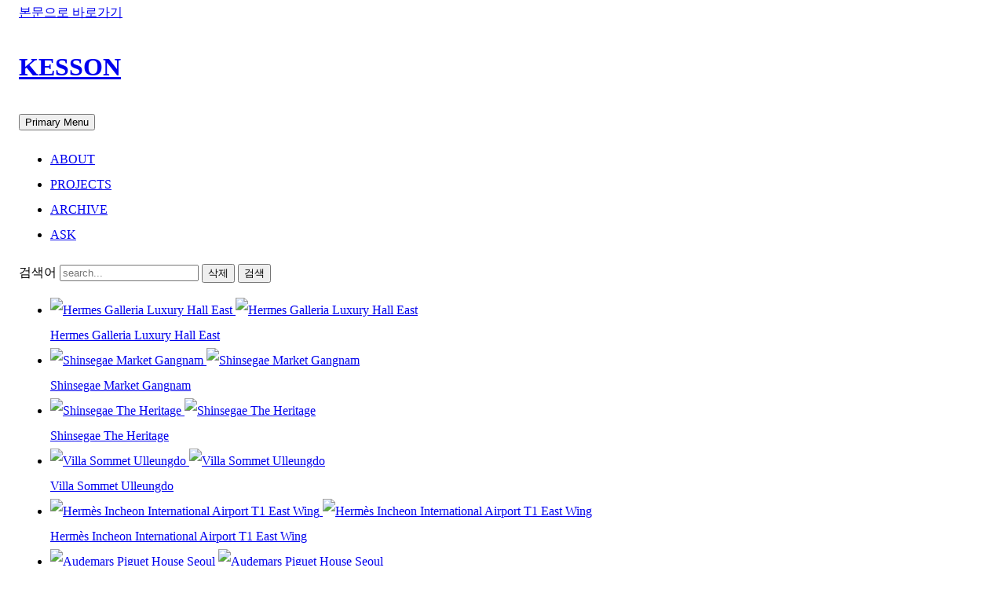

--- FILE ---
content_type: text/html; charset=UTF-8
request_url: http://altersightkesson.com/?ckattempt=1
body_size: 16284
content:
<!doctype html>
<html lang="ko-KR">
<head>
	<meta charset="UTF-8">
	<meta name="viewport" content="width=device-width, initial-scale=1">
	<link rel="profile" href="https://gmpg.org/xfn/11">
	<meta name='robots' content='index, follow, max-image-preview:large, max-snippet:-1, max-video-preview:-1' />

	<!-- This site is optimized with the Yoast SEO plugin v21.7 - https://yoast.com/wordpress/plugins/seo/ -->
	<title>KESSON</title>
	<meta name="description" content="계선은 1965년 설립된 국내 최초의 인테리어 디자인 회사로 서울 논현동에 위치해 있습니다. 설계디자인, 인테리어 시공, 명품 리테일, 전시·홍보 등 다양한 전문인력을 보유하고 있습니다." />
	<link rel="canonical" href="https://www.kesson.co.kr/about/home" />
	<link rel="next" href="https://www.kesson.co.kr/about/home/page/2" />
	<meta property="og:locale" content="ko_KR" />
	<meta property="og:type" content="website" />
	<meta property="og:title" content="KESSON" />
	<meta property="og:description" content="계선은 1965년 설립된 국내 최초의 인테리어 디자인 회사로 서울 논현동에 위치해 있습니다. 설계디자인, 인테리어 시공, 명품 리테일, 전시·홍보 등 다양한 전문인력을 보유하고 있습니다." />
	<meta property="og:url" content="https://www.kesson.co.kr/about/home" />
	<meta property="og:site_name" content="KESSON" />
	<meta property="og:image" content="https://www.kesson.co.kr/wp-content/uploads/2023/12/img-og-kesson.jpg" />
	<meta property="og:image:width" content="1200" />
	<meta property="og:image:height" content="630" />
	<meta property="og:image:type" content="image/jpeg" />
	<meta name="twitter:card" content="summary_large_image" />
	<script type="application/ld+json" class="yoast-schema-graph">{"@context":"https://schema.org","@graph":[{"@type":["WebPage","CollectionPage"],"@id":"https://www.kesson.co.kr/about/home","url":"https://www.kesson.co.kr/about/home","name":"KESSON","isPartOf":{"@id":"https://www.kesson.co.kr/#website"},"datePublished":"2023-08-11T10:23:35+00:00","dateModified":"2024-08-19T07:43:04+00:00","description":"계선은 1965년 설립된 국내 최초의 인테리어 디자인 회사로 서울 논현동에 위치해 있습니다. 설계디자인, 인테리어 시공, 명품 리테일, 전시·홍보 등 다양한 전문인력을 보유하고 있습니다.","breadcrumb":{"@id":"https://www.kesson.co.kr/about/home#breadcrumb"},"inLanguage":"ko-KR"},{"@type":"BreadcrumbList","@id":"https://www.kesson.co.kr/about/home#breadcrumb","itemListElement":[{"@type":"ListItem","position":1,"name":"Home","item":"https://www.kesson.co.kr/about"},{"@type":"ListItem","position":2,"name":"HOME"}]},{"@type":"WebSite","@id":"https://www.kesson.co.kr/#website","url":"https://www.kesson.co.kr/","name":"KESSON","description":"계선은 1965년 인테리어디자인, 시공, 가구 제작 등 높은 품질의 서비스를 고객에게 제공하는 목적으로 설립되었습니다.","publisher":{"@id":"https://www.kesson.co.kr/#organization"},"potentialAction":[{"@type":"SearchAction","target":{"@type":"EntryPoint","urlTemplate":"https://www.kesson.co.kr/?s={search_term_string}"},"query-input":"required name=search_term_string"}],"inLanguage":"ko-KR"},{"@type":"Organization","@id":"https://www.kesson.co.kr/#organization","name":"KESSON","url":"https://www.kesson.co.kr/","logo":{"@type":"ImageObject","inLanguage":"ko-KR","@id":"https://www.kesson.co.kr/#/schema/logo/image/","url":"https://www.kesson.co.kr/wp-content/uploads/2023/08/logo-kesson-red.svg","contentUrl":"https://www.kesson.co.kr/wp-content/uploads/2023/08/logo-kesson-red.svg","width":125,"height":18,"caption":"KESSON"},"image":{"@id":"https://www.kesson.co.kr/#/schema/logo/image/"},"sameAs":["https://www.instagram.com/kesson_interior/"]}]}</script>
	<!-- / Yoast SEO plugin. -->


<link rel='dns-prefetch' href='//www.kesson.co.kr' />
<link rel='dns-prefetch' href='//stats.wp.com' />
<link rel="alternate" type="application/rss+xml" title="KESSON &raquo; 피드" href="https://www.kesson.co.kr/feed" />
<link rel='stylesheet' id='wp-block-library-css' href='http://www.kesson.co.kr/wp-includes/css/dist/block-library/style.min.css?ver=6.4.7' media='all' />
<style id='wp-block-library-inline-css'>
.has-text-align-justify{text-align:justify;}
</style>
<link rel='stylesheet' id='mediaelement-css' href='http://www.kesson.co.kr/wp-includes/js/mediaelement/mediaelementplayer-legacy.min.css?ver=4.2.17' media='all' />
<link rel='stylesheet' id='wp-mediaelement-css' href='http://www.kesson.co.kr/wp-includes/js/mediaelement/wp-mediaelement.min.css?ver=6.4.7' media='all' />
<style id='global-styles-inline-css'>
body{--wp--preset--color--black: #000000;--wp--preset--color--cyan-bluish-gray: #abb8c3;--wp--preset--color--white: #ffffff;--wp--preset--color--pale-pink: #f78da7;--wp--preset--color--vivid-red: #cf2e2e;--wp--preset--color--luminous-vivid-orange: #ff6900;--wp--preset--color--luminous-vivid-amber: #fcb900;--wp--preset--color--light-green-cyan: #7bdcb5;--wp--preset--color--vivid-green-cyan: #00d084;--wp--preset--color--pale-cyan-blue: #8ed1fc;--wp--preset--color--vivid-cyan-blue: #0693e3;--wp--preset--color--vivid-purple: #9b51e0;--wp--preset--gradient--vivid-cyan-blue-to-vivid-purple: linear-gradient(135deg,rgba(6,147,227,1) 0%,rgb(155,81,224) 100%);--wp--preset--gradient--light-green-cyan-to-vivid-green-cyan: linear-gradient(135deg,rgb(122,220,180) 0%,rgb(0,208,130) 100%);--wp--preset--gradient--luminous-vivid-amber-to-luminous-vivid-orange: linear-gradient(135deg,rgba(252,185,0,1) 0%,rgba(255,105,0,1) 100%);--wp--preset--gradient--luminous-vivid-orange-to-vivid-red: linear-gradient(135deg,rgba(255,105,0,1) 0%,rgb(207,46,46) 100%);--wp--preset--gradient--very-light-gray-to-cyan-bluish-gray: linear-gradient(135deg,rgb(238,238,238) 0%,rgb(169,184,195) 100%);--wp--preset--gradient--cool-to-warm-spectrum: linear-gradient(135deg,rgb(74,234,220) 0%,rgb(151,120,209) 20%,rgb(207,42,186) 40%,rgb(238,44,130) 60%,rgb(251,105,98) 80%,rgb(254,248,76) 100%);--wp--preset--gradient--blush-light-purple: linear-gradient(135deg,rgb(255,206,236) 0%,rgb(152,150,240) 100%);--wp--preset--gradient--blush-bordeaux: linear-gradient(135deg,rgb(254,205,165) 0%,rgb(254,45,45) 50%,rgb(107,0,62) 100%);--wp--preset--gradient--luminous-dusk: linear-gradient(135deg,rgb(255,203,112) 0%,rgb(199,81,192) 50%,rgb(65,88,208) 100%);--wp--preset--gradient--pale-ocean: linear-gradient(135deg,rgb(255,245,203) 0%,rgb(182,227,212) 50%,rgb(51,167,181) 100%);--wp--preset--gradient--electric-grass: linear-gradient(135deg,rgb(202,248,128) 0%,rgb(113,206,126) 100%);--wp--preset--gradient--midnight: linear-gradient(135deg,rgb(2,3,129) 0%,rgb(40,116,252) 100%);--wp--preset--font-size--small: 13px;--wp--preset--font-size--medium: 20px;--wp--preset--font-size--large: 36px;--wp--preset--font-size--x-large: 42px;--wp--preset--font-family--pretendard: 'Pretendard Variable', Pretendard;--wp--preset--font-family--noto-sans-kr: 'Noto Sans KR', sans-serif;--wp--preset--font-family--noto-serif-kr: 'Noto Serif KR', serif;--wp--preset--font-family--nanum-gothic: 'NanumGothic', sans-serif;--wp--preset--font-family--nanum-myeongjo: 'NanumMyeongjo', serif;--wp--preset--font-family--roboto: 'Roboto', 'Pretendard Variable', Pretendard, sans-serif;--wp--preset--spacing--20: 0.44rem;--wp--preset--spacing--30: 0.67rem;--wp--preset--spacing--40: 1rem;--wp--preset--spacing--50: 1.5rem;--wp--preset--spacing--60: 2.25rem;--wp--preset--spacing--70: 3.38rem;--wp--preset--spacing--80: 5.06rem;--wp--preset--shadow--natural: 6px 6px 9px rgba(0, 0, 0, 0.2);--wp--preset--shadow--deep: 12px 12px 50px rgba(0, 0, 0, 0.4);--wp--preset--shadow--sharp: 6px 6px 0px rgba(0, 0, 0, 0.2);--wp--preset--shadow--outlined: 6px 6px 0px -3px rgba(255, 255, 255, 1), 6px 6px rgba(0, 0, 0, 1);--wp--preset--shadow--crisp: 6px 6px 0px rgba(0, 0, 0, 1);}body { margin: 0; }.wp-site-blocks > .alignleft { float: left; margin-right: 2em; }.wp-site-blocks > .alignright { float: right; margin-left: 2em; }.wp-site-blocks > .aligncenter { justify-content: center; margin-left: auto; margin-right: auto; }:where(.is-layout-flex){gap: 0.5em;}:where(.is-layout-grid){gap: 0.5em;}body .is-layout-flow > .alignleft{float: left;margin-inline-start: 0;margin-inline-end: 2em;}body .is-layout-flow > .alignright{float: right;margin-inline-start: 2em;margin-inline-end: 0;}body .is-layout-flow > .aligncenter{margin-left: auto !important;margin-right: auto !important;}body .is-layout-constrained > .alignleft{float: left;margin-inline-start: 0;margin-inline-end: 2em;}body .is-layout-constrained > .alignright{float: right;margin-inline-start: 2em;margin-inline-end: 0;}body .is-layout-constrained > .aligncenter{margin-left: auto !important;margin-right: auto !important;}body .is-layout-constrained > :where(:not(.alignleft):not(.alignright):not(.alignfull)){max-width: var(--wp--style--global--content-size);margin-left: auto !important;margin-right: auto !important;}body .is-layout-constrained > .alignwide{max-width: var(--wp--style--global--wide-size);}body .is-layout-flex{display: flex;}body .is-layout-flex{flex-wrap: wrap;align-items: center;}body .is-layout-flex > *{margin: 0;}body .is-layout-grid{display: grid;}body .is-layout-grid > *{margin: 0;}body{font-family: pretendard;font-weight: 300;line-height: 2;padding-top: 0px;padding-right: var(--wp--preset--spacing--50);padding-bottom: 0px;padding-left: var(--wp--preset--spacing--50);}a:where(:not(.wp-element-button)){text-decoration: underline;}.wp-element-button, .wp-block-button__link{background-color: #32373c;border-width: 0;color: #fff;font-family: inherit;font-size: inherit;line-height: inherit;padding: calc(0.667em + 2px) calc(1.333em + 2px);text-decoration: none;}.has-black-color{color: var(--wp--preset--color--black) !important;}.has-cyan-bluish-gray-color{color: var(--wp--preset--color--cyan-bluish-gray) !important;}.has-white-color{color: var(--wp--preset--color--white) !important;}.has-pale-pink-color{color: var(--wp--preset--color--pale-pink) !important;}.has-vivid-red-color{color: var(--wp--preset--color--vivid-red) !important;}.has-luminous-vivid-orange-color{color: var(--wp--preset--color--luminous-vivid-orange) !important;}.has-luminous-vivid-amber-color{color: var(--wp--preset--color--luminous-vivid-amber) !important;}.has-light-green-cyan-color{color: var(--wp--preset--color--light-green-cyan) !important;}.has-vivid-green-cyan-color{color: var(--wp--preset--color--vivid-green-cyan) !important;}.has-pale-cyan-blue-color{color: var(--wp--preset--color--pale-cyan-blue) !important;}.has-vivid-cyan-blue-color{color: var(--wp--preset--color--vivid-cyan-blue) !important;}.has-vivid-purple-color{color: var(--wp--preset--color--vivid-purple) !important;}.has-black-background-color{background-color: var(--wp--preset--color--black) !important;}.has-cyan-bluish-gray-background-color{background-color: var(--wp--preset--color--cyan-bluish-gray) !important;}.has-white-background-color{background-color: var(--wp--preset--color--white) !important;}.has-pale-pink-background-color{background-color: var(--wp--preset--color--pale-pink) !important;}.has-vivid-red-background-color{background-color: var(--wp--preset--color--vivid-red) !important;}.has-luminous-vivid-orange-background-color{background-color: var(--wp--preset--color--luminous-vivid-orange) !important;}.has-luminous-vivid-amber-background-color{background-color: var(--wp--preset--color--luminous-vivid-amber) !important;}.has-light-green-cyan-background-color{background-color: var(--wp--preset--color--light-green-cyan) !important;}.has-vivid-green-cyan-background-color{background-color: var(--wp--preset--color--vivid-green-cyan) !important;}.has-pale-cyan-blue-background-color{background-color: var(--wp--preset--color--pale-cyan-blue) !important;}.has-vivid-cyan-blue-background-color{background-color: var(--wp--preset--color--vivid-cyan-blue) !important;}.has-vivid-purple-background-color{background-color: var(--wp--preset--color--vivid-purple) !important;}.has-black-border-color{border-color: var(--wp--preset--color--black) !important;}.has-cyan-bluish-gray-border-color{border-color: var(--wp--preset--color--cyan-bluish-gray) !important;}.has-white-border-color{border-color: var(--wp--preset--color--white) !important;}.has-pale-pink-border-color{border-color: var(--wp--preset--color--pale-pink) !important;}.has-vivid-red-border-color{border-color: var(--wp--preset--color--vivid-red) !important;}.has-luminous-vivid-orange-border-color{border-color: var(--wp--preset--color--luminous-vivid-orange) !important;}.has-luminous-vivid-amber-border-color{border-color: var(--wp--preset--color--luminous-vivid-amber) !important;}.has-light-green-cyan-border-color{border-color: var(--wp--preset--color--light-green-cyan) !important;}.has-vivid-green-cyan-border-color{border-color: var(--wp--preset--color--vivid-green-cyan) !important;}.has-pale-cyan-blue-border-color{border-color: var(--wp--preset--color--pale-cyan-blue) !important;}.has-vivid-cyan-blue-border-color{border-color: var(--wp--preset--color--vivid-cyan-blue) !important;}.has-vivid-purple-border-color{border-color: var(--wp--preset--color--vivid-purple) !important;}.has-vivid-cyan-blue-to-vivid-purple-gradient-background{background: var(--wp--preset--gradient--vivid-cyan-blue-to-vivid-purple) !important;}.has-light-green-cyan-to-vivid-green-cyan-gradient-background{background: var(--wp--preset--gradient--light-green-cyan-to-vivid-green-cyan) !important;}.has-luminous-vivid-amber-to-luminous-vivid-orange-gradient-background{background: var(--wp--preset--gradient--luminous-vivid-amber-to-luminous-vivid-orange) !important;}.has-luminous-vivid-orange-to-vivid-red-gradient-background{background: var(--wp--preset--gradient--luminous-vivid-orange-to-vivid-red) !important;}.has-very-light-gray-to-cyan-bluish-gray-gradient-background{background: var(--wp--preset--gradient--very-light-gray-to-cyan-bluish-gray) !important;}.has-cool-to-warm-spectrum-gradient-background{background: var(--wp--preset--gradient--cool-to-warm-spectrum) !important;}.has-blush-light-purple-gradient-background{background: var(--wp--preset--gradient--blush-light-purple) !important;}.has-blush-bordeaux-gradient-background{background: var(--wp--preset--gradient--blush-bordeaux) !important;}.has-luminous-dusk-gradient-background{background: var(--wp--preset--gradient--luminous-dusk) !important;}.has-pale-ocean-gradient-background{background: var(--wp--preset--gradient--pale-ocean) !important;}.has-electric-grass-gradient-background{background: var(--wp--preset--gradient--electric-grass) !important;}.has-midnight-gradient-background{background: var(--wp--preset--gradient--midnight) !important;}.has-small-font-size{font-size: var(--wp--preset--font-size--small) !important;}.has-medium-font-size{font-size: var(--wp--preset--font-size--medium) !important;}.has-large-font-size{font-size: var(--wp--preset--font-size--large) !important;}.has-x-large-font-size{font-size: var(--wp--preset--font-size--x-large) !important;}.has-pretendard-font-family{font-family: var(--wp--preset--font-family--pretendard) !important;}.has-noto-sans-kr-font-family{font-family: var(--wp--preset--font-family--noto-sans-kr) !important;}.has-noto-serif-kr-font-family{font-family: var(--wp--preset--font-family--noto-serif-kr) !important;}.has-nanum-gothic-font-family{font-family: var(--wp--preset--font-family--nanum-gothic) !important;}.has-nanum-myeongjo-font-family{font-family: var(--wp--preset--font-family--nanum-myeongjo) !important;}.has-roboto-font-family{font-family: var(--wp--preset--font-family--roboto) !important;}
.wp-block-navigation a:where(:not(.wp-element-button)){color: inherit;}
:where(.wp-block-post-template.is-layout-flex){gap: 1.25em;}:where(.wp-block-post-template.is-layout-grid){gap: 1.25em;}
:where(.wp-block-columns.is-layout-flex){gap: 2em;}:where(.wp-block-columns.is-layout-grid){gap: 2em;}
.wp-block-pullquote{font-size: 1.5em;line-height: 1.6;}
</style>
<link rel='stylesheet' id='contact-form-7-css' href='http://www.kesson.co.kr/wp-content/plugins/contact-form-7/includes/css/styles.css?ver=5.8.5' media='all' />
<link rel='stylesheet' id='kesson-style-css' href='http://www.kesson.co.kr/wp-content/themes/kesson/style.css?ver=1709561328' media='all' />
<link rel="https://api.w.org/" href="https://www.kesson.co.kr/wp-json/" /><link rel="EditURI" type="application/rsd+xml" title="RSD" href="https://www.kesson.co.kr/xmlrpc.php?rsd" />
<meta name="generator" content="WordPress 6.4.7" />
	<style>img#wpstats{display:none}</style>
			<link rel="apple-touch-icon" sizes="180x180" href="/wp-content/themes/kesson/images/favicon/apple-touch-icon.png">
	<link rel="icon" type="image/png" sizes="32x32" href="/wp-content/themes/kesson/images/favicon/favicon-32x32.png">
	<link rel="icon" type="image/png" sizes="16x16" href="/wp-content/themes/kesson/images/favicon/favicon-16x16.png">
	<link rel="manifest" href="/wp-content/themes/kesson/images/favicon/site.webmanifest">
	<link rel="mask-icon" href="/wp-content/themes/kesson/images/favicon/safari-pinned-tab.svg" color="#c90045">
	<link rel="shortcut icon" href="/wp-content/themes/kesson/images/favicon/favicon.ico">
	<meta name="apple-mobile-web-app-title" content="KESSON">
	<meta name="application-name" content="KESSON">
	<meta name="msapplication-TileColor" content="#c90045">
	<meta name="msapplication-config" content="/wp-content/themes/kesson/images/favicon/browserconfig.xml">
	<meta name="theme-color" content="#c90045">
</head>


<body class="blog wp-custom-logo hfeed">
<div id="page" class="site">
	<a class="skip-link screen-reader-text" href="#primary">본문으로 바로가기</a>

	<header id="masthead" class="site-header">
		<div class="site-branding">
			<h1 class="site-title">
				<a href="https://www.kesson.co.kr/" class="custom-logo-link ir" rel="home" aria-current="page">KESSON</a>
			</h1>
		</div><!-- .site-branding -->

		<button id="site-navigation-opener" class="menu-toggle" aria-controls="primary-menu" aria-expanded="false">
			<span class="ir">Primary Menu</span>
			<span class="line"></span><span class="line"></span><span class="line"></span>
		</button>
		<nav id="site-navigation" class="main-navigation">
			<div class="menu-menu-1-container"><ul id="primary-menu" class="menu"><li id="menu-item-33" class="menu-item menu-item-type-post_type menu-item-object-page menu-item-33"><a href="https://www.kesson.co.kr/about">ABOUT</a></li>
<li id="menu-item-37" class="menu-item menu-item-type-taxonomy menu-item-object-category menu-item-37"><a href="https://www.kesson.co.kr/projects">PROJECTS</a></li>
<li id="menu-item-35" class="menu-item menu-item-type-taxonomy menu-item-object-category menu-item-35"><a href="https://www.kesson.co.kr/archive">ARCHIVE</a></li>
<li id="menu-item-36" class="menu-item menu-item-type-taxonomy menu-item-object-category menu-item-36"><a href="https://www.kesson.co.kr/ask">ASK</a></li>
</ul></div>			<div class="search-form-wrap">
				
		<form role="search" method="get" id="search-form" class="search-form" action="https://www.kesson.co.kr/" >
			<label class="screen-reader-text" for="s">검색어</label>
			<input type="search" class="search-input" placeholder="search..." value="" name="s" id="s" autocomplete="off" />
			<button type="button" class="search-delete ir">삭제</button>
			<input type="submit" id="search-submit" class="search-submit ir" value="검색" />
		</form>			</div>
		</nav><!-- #site-navigation -->
	</header><!-- #masthead -->

<link
  rel="stylesheet"
  href="https://cdn.jsdelivr.net/npm/swiper@10/swiper-bundle.min.css"
/>
	<main id="primary" class="site-main">

		<ul id="content" class="list-projects list-projects--home">
			
<li class="list-projects__item">
  <a href="https://www.kesson.co.kr/projects/5757-5757">
    <!-- Home 목록 -->
    <img
      src="https://www.kesson.co.kr/wp-content/uploads/2025/10/2025-005-HERMES-Galleria-Luxury-Hall-East-m_.jpg"
      alt="Hermes Galleria Luxury Hall East"
      class="list-projects__item-calligraphic list-projects__item-calligraphic-mobile"
      loading="lazy"
    >
    <img
      src="https://www.kesson.co.kr/wp-content/uploads/2025/10/2025-005-HERMES-Galleria-Luxury-Hall-East-w_-scaled.jpg"
      alt="Hermes Galleria Luxury Hall East"
      class="list-projects__item-calligraphic list-projects__item-calligraphic-pc"
      loading="lazy"
    >
    <div class="list-projects__item-home-bg" style="background-image: url('https://www.kesson.co.kr/wp-content/uploads/2025/10/2025-005-HERMES-Galleria-Luxury-Hall-East-hover_-scaled.jpg')"></div>
    <!-- // Home 목록 -->
    <!-- PROJECTS 목록 -->
    <div class="list-projects__item-projects-bg list-projects__item-projects-bg--grayscale" style="background-image: url('https://www.kesson.co.kr/wp-content/uploads/2025/10/2025-005-HERMES-Galleria-Luxury-Hall-East-hover-gray-scaled.jpg')"></div>
    <div class="list-projects__item-projects-bg list-projects__item-projects-bg--color" style="background-image: url('https://www.kesson.co.kr/wp-content/uploads/2025/10/2025-005-HERMES-Galleria-Luxury-Hall-East-hover_-scaled.jpg')"></div>
    <div class="list-projects__item-projects-title row">
      <span class="list-projects__item-projects-text">Hermes Galleria Luxury Hall East</span>
    </div>
    <!-- // PROJECTS 목록 -->
  </a>
</li>

<li class="list-projects__item">
  <a href="https://www.kesson.co.kr/projects/5728-shinsegae-market-gangnam">
    <!-- Home 목록 -->
    <img
      src="https://www.kesson.co.kr/wp-content/uploads/2025/10/2025-Shinsegae-Market-Gangnam-m_-2.jpg"
      alt="Shinsegae Market Gangnam"
      class="list-projects__item-calligraphic list-projects__item-calligraphic-mobile"
      loading="lazy"
    >
    <img
      src="https://www.kesson.co.kr/wp-content/uploads/2025/10/2025-004-Shinsegae-Market-Gangnam-w_-scaled.jpg"
      alt="Shinsegae Market Gangnam"
      class="list-projects__item-calligraphic list-projects__item-calligraphic-pc"
      loading="lazy"
    >
    <div class="list-projects__item-home-bg" style="background-image: url('https://www.kesson.co.kr/wp-content/uploads/2025/10/2025-004-Shinsegae-Market-Gangnam-hover-3-scaled.jpg')"></div>
    <!-- // Home 목록 -->
    <!-- PROJECTS 목록 -->
    <div class="list-projects__item-projects-bg list-projects__item-projects-bg--grayscale" style="background-image: url('https://www.kesson.co.kr/wp-content/uploads/2025/10/2025-004-Shinsegae-Market-Gangnam-hover-gray-2-scaled.jpg')"></div>
    <div class="list-projects__item-projects-bg list-projects__item-projects-bg--color" style="background-image: url('https://www.kesson.co.kr/wp-content/uploads/2025/10/2025-004-Shinsegae-Market-Gangnam-hover-3-scaled.jpg')"></div>
    <div class="list-projects__item-projects-title row">
      <span class="list-projects__item-projects-text">Shinsegae Market Gangnam</span>
    </div>
    <!-- // PROJECTS 목록 -->
  </a>
</li>

<li class="list-projects__item">
  <a href="https://www.kesson.co.kr/projects/5696-5696">
    <!-- Home 목록 -->
    <img
      src="https://www.kesson.co.kr/wp-content/uploads/2025/10/2025-002-Shinsegae-The-Heritage-m_.jpg"
      alt="Shinsegae The Heritage"
      class="list-projects__item-calligraphic list-projects__item-calligraphic-mobile"
      loading="lazy"
    >
    <img
      src="https://www.kesson.co.kr/wp-content/uploads/2025/10/2025-002-Shinsegae-The-Heritage-w_-scaled.jpg"
      alt="Shinsegae The Heritage"
      class="list-projects__item-calligraphic list-projects__item-calligraphic-pc"
      loading="lazy"
    >
    <div class="list-projects__item-home-bg" style="background-image: url('https://www.kesson.co.kr/wp-content/uploads/2025/10/2025-002-Shinsegae-The-Heritage-hover-scaled.jpg')"></div>
    <!-- // Home 목록 -->
    <!-- PROJECTS 목록 -->
    <div class="list-projects__item-projects-bg list-projects__item-projects-bg--grayscale" style="background-image: url('https://www.kesson.co.kr/wp-content/uploads/2025/10/2025-002-Shinsegae-The-Heritage-hover-g-scaled.jpg')"></div>
    <div class="list-projects__item-projects-bg list-projects__item-projects-bg--color" style="background-image: url('https://www.kesson.co.kr/wp-content/uploads/2025/10/2025-002-Shinsegae-The-Heritage-hover-scaled.jpg')"></div>
    <div class="list-projects__item-projects-title row">
      <span class="list-projects__item-projects-text">Shinsegae The Heritage</span>
    </div>
    <!-- // PROJECTS 목록 -->
  </a>
</li>

<li class="list-projects__item">
  <a href="https://www.kesson.co.kr/projects/5655-5655">
    <!-- Home 목록 -->
    <img
      src="https://www.kesson.co.kr/wp-content/uploads/2025/10/2025-001-Villa-Sommet-Ulleungdo-m.jpg"
      alt="Villa Sommet Ulleungdo"
      class="list-projects__item-calligraphic list-projects__item-calligraphic-mobile"
      loading="lazy"
    >
    <img
      src="https://www.kesson.co.kr/wp-content/uploads/2025/10/2025-001-Villa-Sommet-Ulleungdo-w_-scaled.jpg"
      alt="Villa Sommet Ulleungdo"
      class="list-projects__item-calligraphic list-projects__item-calligraphic-pc"
      loading="lazy"
    >
    <div class="list-projects__item-home-bg" style="background-image: url('https://www.kesson.co.kr/wp-content/uploads/2025/10/2025-001-Villa-Sommet-Ulleungdo-hover-scaled.jpg')"></div>
    <!-- // Home 목록 -->
    <!-- PROJECTS 목록 -->
    <div class="list-projects__item-projects-bg list-projects__item-projects-bg--grayscale" style="background-image: url('https://www.kesson.co.kr/wp-content/uploads/2025/10/2025-001-Villa-Sommet-Ulleungdo-hover-gray-scaled.jpg')"></div>
    <div class="list-projects__item-projects-bg list-projects__item-projects-bg--color" style="background-image: url('https://www.kesson.co.kr/wp-content/uploads/2025/10/2025-001-Villa-Sommet-Ulleungdo-hover-scaled.jpg')"></div>
    <div class="list-projects__item-projects-title row">
      <span class="list-projects__item-projects-text">Villa Sommet Ulleungdo</span>
    </div>
    <!-- // PROJECTS 목록 -->
  </a>
</li>

<li class="list-projects__item">
  <a href="https://www.kesson.co.kr/projects/5363-hermes-incheon-international-airport-t1-east-wing">
    <!-- Home 목록 -->
    <img
      src="https://www.kesson.co.kr/wp-content/uploads/2025/03/2024-007-Hermes-Incheon-International-Airport-T1-East-Wing이효민_m.jpg"
      alt="Hermès Incheon International Airport T1 East Wing"
      class="list-projects__item-calligraphic list-projects__item-calligraphic-mobile"
      loading="lazy"
    >
    <img
      src="https://www.kesson.co.kr/wp-content/uploads/2025/03/2024-007-Hermes-Incheon-International-Airport-T1-East-Wing이효민_w-scaled.jpg"
      alt="Hermès Incheon International Airport T1 East Wing"
      class="list-projects__item-calligraphic list-projects__item-calligraphic-pc"
      loading="lazy"
    >
    <div class="list-projects__item-home-bg" style="background-image: url('https://www.kesson.co.kr/wp-content/uploads/2025/03/2024-007-Hermes-Incheon-International-Airport-T1-East-Wing_hover-scaled.jpg')"></div>
    <!-- // Home 목록 -->
    <!-- PROJECTS 목록 -->
    <div class="list-projects__item-projects-bg list-projects__item-projects-bg--grayscale" style="background-image: url('https://www.kesson.co.kr/wp-content/uploads/2025/03/2024-007-Hermes-Incheon-International-Airport-T1-East-Wing_hover_gray-scaled.jpg')"></div>
    <div class="list-projects__item-projects-bg list-projects__item-projects-bg--color" style="background-image: url('https://www.kesson.co.kr/wp-content/uploads/2025/03/2024-007-Hermes-Incheon-International-Airport-T1-East-Wing_hover-scaled.jpg')"></div>
    <div class="list-projects__item-projects-title row">
      <span class="list-projects__item-projects-text">Hermès Incheon International Airport T1 East Wing</span>
    </div>
    <!-- // PROJECTS 목록 -->
  </a>
</li>

<li class="list-projects__item">
  <a href="https://www.kesson.co.kr/projects/5340-audemars-piguet-house-seoul">
    <!-- Home 목록 -->
    <img
      src="https://www.kesson.co.kr/wp-content/uploads/2025/03/2024-006-Audemars-Piguet-House-Seoul-_m.jpg"
      alt="Audemars Piguet House Seoul"
      class="list-projects__item-calligraphic list-projects__item-calligraphic-mobile"
      loading="lazy"
    >
    <img
      src="https://www.kesson.co.kr/wp-content/uploads/2025/03/2024-006-Audemars-Piguet-House-Seoul-w_-scaled.jpg"
      alt="Audemars Piguet House Seoul"
      class="list-projects__item-calligraphic list-projects__item-calligraphic-pc"
      loading="lazy"
    >
    <div class="list-projects__item-home-bg" style="background-image: url('https://www.kesson.co.kr/wp-content/uploads/2025/03/2024-006-AP-House-Seoul_hover-scaled.jpg')"></div>
    <!-- // Home 목록 -->
    <!-- PROJECTS 목록 -->
    <div class="list-projects__item-projects-bg list-projects__item-projects-bg--grayscale" style="background-image: url('https://www.kesson.co.kr/wp-content/uploads/2025/03/2024-006-AP-House-Seoul-_hover_gray-scaled.jpg')"></div>
    <div class="list-projects__item-projects-bg list-projects__item-projects-bg--color" style="background-image: url('https://www.kesson.co.kr/wp-content/uploads/2025/03/2024-006-AP-House-Seoul_hover-scaled.jpg')"></div>
    <div class="list-projects__item-projects-title row">
      <span class="list-projects__item-projects-text">Audemars Piguet House Seoul</span>
    </div>
    <!-- // PROJECTS 목록 -->
  </a>
</li>

<li class="list-projects__item">
  <a href="https://www.kesson.co.kr/projects/5337-house-of-shinsegae-gangnam">
    <!-- Home 목록 -->
    <img
      src="https://www.kesson.co.kr/wp-content/uploads/2025/03/2024-005-House-of-Shinsegae-Gangnam-m_-3.jpg"
      alt="House of Shinsegae Gangnam"
      class="list-projects__item-calligraphic list-projects__item-calligraphic-mobile"
      loading="lazy"
    >
    <img
      src="https://www.kesson.co.kr/wp-content/uploads/2025/03/2024-005-House-of-Shinsegae-Gangnam-w_-4-scaled.jpg"
      alt="House of Shinsegae Gangnam"
      class="list-projects__item-calligraphic list-projects__item-calligraphic-pc"
      loading="lazy"
    >
    <div class="list-projects__item-home-bg" style="background-image: url('https://www.kesson.co.kr/wp-content/uploads/2025/03/2024-005-Shinsegae-Gangnam-SHINSEGAE-Market-B1F_hover-scaled.jpg')"></div>
    <!-- // Home 목록 -->
    <!-- PROJECTS 목록 -->
    <div class="list-projects__item-projects-bg list-projects__item-projects-bg--grayscale" style="background-image: url('https://www.kesson.co.kr/wp-content/uploads/2025/03/2024-005-Shinsegae-Gangnam-SHINSEGAE-Market-B1F_hover_gray-scaled.jpg')"></div>
    <div class="list-projects__item-projects-bg list-projects__item-projects-bg--color" style="background-image: url('https://www.kesson.co.kr/wp-content/uploads/2025/03/2024-005-Shinsegae-Gangnam-SHINSEGAE-Market-B1F_hover-scaled.jpg')"></div>
    <div class="list-projects__item-projects-title row">
      <span class="list-projects__item-projects-text">House of Shinsegae Gangnam</span>
    </div>
    <!-- // PROJECTS 목록 -->
  </a>
</li>

<li class="list-projects__item">
  <a href="https://www.kesson.co.kr/projects/5316-dior-seoul-hyundai-main-2f">
    <!-- Home 목록 -->
    <img
      src="https://www.kesson.co.kr/wp-content/uploads/2025/03/2024-004-DIOR-Seoul-Hyundai-Main-2F오인영_m.jpg"
      alt="DIOR Seoul Hyundai Main 2F"
      class="list-projects__item-calligraphic list-projects__item-calligraphic-mobile"
      loading="lazy"
    >
    <img
      src="https://www.kesson.co.kr/wp-content/uploads/2025/03/2024-004-Dior-Hyundai-Department-Main-Store-Seoul-sua-w-scaled.jpg"
      alt="DIOR Seoul Hyundai Main 2F"
      class="list-projects__item-calligraphic list-projects__item-calligraphic-pc"
      loading="lazy"
    >
    <div class="list-projects__item-home-bg" style="background-image: url('https://www.kesson.co.kr/wp-content/uploads/2025/03/2024-004-DIOR-Seoul-Hyundai-Main-2F_hover-scaled.jpg')"></div>
    <!-- // Home 목록 -->
    <!-- PROJECTS 목록 -->
    <div class="list-projects__item-projects-bg list-projects__item-projects-bg--grayscale" style="background-image: url('https://www.kesson.co.kr/wp-content/uploads/2025/03/2024-004-DIOR-Seoul-Hyundai-Main-2F_hover_gray-scaled.jpg')"></div>
    <div class="list-projects__item-projects-bg list-projects__item-projects-bg--color" style="background-image: url('https://www.kesson.co.kr/wp-content/uploads/2025/03/2024-004-DIOR-Seoul-Hyundai-Main-2F_hover-scaled.jpg')"></div>
    <div class="list-projects__item-projects-title row">
      <span class="list-projects__item-projects-text">DIOR Seoul Hyundai Main 2F</span>
    </div>
    <!-- // PROJECTS 목록 -->
  </a>
</li>

<li class="list-projects__item">
  <a href="https://www.kesson.co.kr/projects/5297-cartier-crystallization-of-time">
    <!-- Home 목록 -->
    <img
      src="https://www.kesson.co.kr/wp-content/uploads/2025/03/2024-002-Cartier-Crystallization-of-Time-Exhibition-DDP박수아_w-1-scaled.jpg"
      alt="Cartier, Crystallization of Time Exhibition DDP"
      class="list-projects__item-calligraphic list-projects__item-calligraphic-mobile"
      loading="lazy"
    >
    <img
      src="https://www.kesson.co.kr/wp-content/uploads/2025/03/2024-002-Cartier-Crystallization-of-Time-Exhibition-DDP박수아_w-2-scaled.jpg"
      alt="Cartier, Crystallization of Time Exhibition DDP"
      class="list-projects__item-calligraphic list-projects__item-calligraphic-pc"
      loading="lazy"
    >
    <div class="list-projects__item-home-bg" style="background-image: url('https://www.kesson.co.kr/wp-content/uploads/2025/03/2024-002-Cartier-Crystallization-of-Time_hover-scaled.jpg')"></div>
    <!-- // Home 목록 -->
    <!-- PROJECTS 목록 -->
    <div class="list-projects__item-projects-bg list-projects__item-projects-bg--grayscale" style="background-image: url('https://www.kesson.co.kr/wp-content/uploads/2025/03/2024-002-Cartier-Crystallization-of-Time_hover_gray-scaled.jpg')"></div>
    <div class="list-projects__item-projects-bg list-projects__item-projects-bg--color" style="background-image: url('https://www.kesson.co.kr/wp-content/uploads/2025/03/2024-002-Cartier-Crystallization-of-Time_hover-scaled.jpg')"></div>
    <div class="list-projects__item-projects-title row">
      <span class="list-projects__item-projects-text">Cartier, Crystallization of Time Exhibition DDP</span>
    </div>
    <!-- // PROJECTS 목록 -->
  </a>
</li>

<li class="list-projects__item">
  <a href="https://www.kesson.co.kr/projects/5283-dior-seoul-hyundai-main-1f">
    <!-- Home 목록 -->
    <img
      src="https://www.kesson.co.kr/wp-content/uploads/2025/03/2024-001-DIOR-Seoul-Hyundai-Main-1F김현정_m.jpg"
      alt="DIOR Seoul Hyundai Main 1F"
      class="list-projects__item-calligraphic list-projects__item-calligraphic-mobile"
      loading="lazy"
    >
    <img
      src="https://www.kesson.co.kr/wp-content/uploads/2025/03/2024-001-DIOR-Seoul-Hyundai-Main-1F김현정_w-scaled.jpg"
      alt="DIOR Seoul Hyundai Main 1F"
      class="list-projects__item-calligraphic list-projects__item-calligraphic-pc"
      loading="lazy"
    >
    <div class="list-projects__item-home-bg" style="background-image: url('https://www.kesson.co.kr/wp-content/uploads/2025/03/2024-001-DIOR-Seoul-Hyundai-Main-1F_hover-scaled.jpg')"></div>
    <!-- // Home 목록 -->
    <!-- PROJECTS 목록 -->
    <div class="list-projects__item-projects-bg list-projects__item-projects-bg--grayscale" style="background-image: url('https://www.kesson.co.kr/wp-content/uploads/2025/03/2024-001-DIOR-Seoul-Hyundai-Main-1F_hover_gray-scaled.jpg')"></div>
    <div class="list-projects__item-projects-bg list-projects__item-projects-bg--color" style="background-image: url('https://www.kesson.co.kr/wp-content/uploads/2025/03/2024-001-DIOR-Seoul-Hyundai-Main-1F_hover-scaled.jpg')"></div>
    <div class="list-projects__item-projects-title row">
      <span class="list-projects__item-projects-text">DIOR Seoul Hyundai Main 1F</span>
    </div>
    <!-- // PROJECTS 목록 -->
  </a>
</li>

<li class="list-projects__item">
  <a href="https://www.kesson.co.kr/projects/5490-louis-vuitton-the-hyundai-seoul-women">
    <!-- Home 목록 -->
    <img
      src="https://www.kesson.co.kr/wp-content/uploads/2025/03/2023-008-Louis-Vuitton-The-Hyundai-Seoul-Women김주영_m.jpg"
      alt="Louis Vuitton The Hyundai Seoul Women"
      class="list-projects__item-calligraphic list-projects__item-calligraphic-mobile"
      loading="lazy"
    >
    <img
      src="https://www.kesson.co.kr/wp-content/uploads/2025/03/2023-008-Louis-Vuitton-The-Hyundai-Seoul-Women김주영_w-scaled.jpg"
      alt="Louis Vuitton The Hyundai Seoul Women"
      class="list-projects__item-calligraphic list-projects__item-calligraphic-pc"
      loading="lazy"
    >
    <div class="list-projects__item-home-bg" style="background-image: url('https://www.kesson.co.kr/wp-content/uploads/2025/03/2023-008-Louis-Vuitton-The-Hyundai-Seoul-Women_hover-scaled.jpg')"></div>
    <!-- // Home 목록 -->
    <!-- PROJECTS 목록 -->
    <div class="list-projects__item-projects-bg list-projects__item-projects-bg--grayscale" style="background-image: url('https://www.kesson.co.kr/wp-content/uploads/2025/03/2023-008-Louis-Vuitton-The-Hyundai-Seoul-Women_hover_gray-scaled.jpg')"></div>
    <div class="list-projects__item-projects-bg list-projects__item-projects-bg--color" style="background-image: url('https://www.kesson.co.kr/wp-content/uploads/2025/03/2023-008-Louis-Vuitton-The-Hyundai-Seoul-Women_hover-scaled.jpg')"></div>
    <div class="list-projects__item-projects-title row">
      <span class="list-projects__item-projects-text">Louis Vuitton The Hyundai Seoul Women</span>
    </div>
    <!-- // PROJECTS 목록 -->
  </a>
</li>

<li class="list-projects__item">
  <a href="https://www.kesson.co.kr/projects/5464-hermes-shilla-hotel">
    <!-- Home 목록 -->
    <img
      src="https://www.kesson.co.kr/wp-content/uploads/2025/03/2023-007-Hermes-Shilla-Hotel신지선_m.jpg"
      alt="Hermès Shilla Hotel"
      class="list-projects__item-calligraphic list-projects__item-calligraphic-mobile"
      loading="lazy"
    >
    <img
      src="https://www.kesson.co.kr/wp-content/uploads/2025/03/2023-007-Hermes-Shilla-Hotel신지선_w-scaled.jpg"
      alt="Hermès Shilla Hotel"
      class="list-projects__item-calligraphic list-projects__item-calligraphic-pc"
      loading="lazy"
    >
    <div class="list-projects__item-home-bg" style="background-image: url('https://www.kesson.co.kr/wp-content/uploads/2025/03/2023-007-Hermes-Shilla-Hotel-_hover-scaled.jpg')"></div>
    <!-- // Home 목록 -->
    <!-- PROJECTS 목록 -->
    <div class="list-projects__item-projects-bg list-projects__item-projects-bg--grayscale" style="background-image: url('https://www.kesson.co.kr/wp-content/uploads/2025/03/2023-007-Hermes-Shilla-Hotel-_hover_gray-scaled.jpg')"></div>
    <div class="list-projects__item-projects-bg list-projects__item-projects-bg--color" style="background-image: url('https://www.kesson.co.kr/wp-content/uploads/2025/03/2023-007-Hermes-Shilla-Hotel-_hover-scaled.jpg')"></div>
    <div class="list-projects__item-projects-title row">
      <span class="list-projects__item-projects-text">Hermès Shilla Hotel</span>
    </div>
    <!-- // PROJECTS 목록 -->
  </a>
</li>

<li class="list-projects__item">
  <a href="https://www.kesson.co.kr/projects/5443-inspire-entertainment-resort">
    <!-- Home 목록 -->
    <img
      src="https://www.kesson.co.kr/wp-content/uploads/2025/03/2023-006-INSPIRE-Entertainment-Resort김현정_m.jpg"
      alt="INSPIRE Entertainment Resort"
      class="list-projects__item-calligraphic list-projects__item-calligraphic-mobile"
      loading="lazy"
    >
    <img
      src="https://www.kesson.co.kr/wp-content/uploads/2025/03/2023-006-INSPIRE-Entertainment-Resort김현정_w-scaled.jpg"
      alt="INSPIRE Entertainment Resort"
      class="list-projects__item-calligraphic list-projects__item-calligraphic-pc"
      loading="lazy"
    >
    <div class="list-projects__item-home-bg" style="background-image: url('https://www.kesson.co.kr/wp-content/uploads/2025/03/2023-006-INSPIRE-Entertainment-Resort_hover-scaled.jpg')"></div>
    <!-- // Home 목록 -->
    <!-- PROJECTS 목록 -->
    <div class="list-projects__item-projects-bg list-projects__item-projects-bg--grayscale" style="background-image: url('https://www.kesson.co.kr/wp-content/uploads/2025/03/2023-006-INSPIRE-Entertainment-Resort_hover_gray-scaled.jpg')"></div>
    <div class="list-projects__item-projects-bg list-projects__item-projects-bg--color" style="background-image: url('https://www.kesson.co.kr/wp-content/uploads/2025/03/2023-006-INSPIRE-Entertainment-Resort_hover-scaled.jpg')"></div>
    <div class="list-projects__item-projects-title row">
      <span class="list-projects__item-projects-text">INSPIRE Entertainment Resort</span>
    </div>
    <!-- // PROJECTS 목록 -->
  </a>
</li>

<li class="list-projects__item">
  <a href="https://www.kesson.co.kr/projects/5420-seolhae-byuldam">
    <!-- Home 목록 -->
    <img
      src="https://www.kesson.co.kr/wp-content/uploads/2025/03/2023-005-Seilhae-Byuldam-Yang-yang-m_.jpg"
      alt="Seolhae Byuldam Yang Yang"
      class="list-projects__item-calligraphic list-projects__item-calligraphic-mobile"
      loading="lazy"
    >
    <img
      src="https://www.kesson.co.kr/wp-content/uploads/2025/03/2023-005-Seilhae-Byuldam-Yang-yang-w_-scaled.jpg"
      alt="Seolhae Byuldam Yang Yang"
      class="list-projects__item-calligraphic list-projects__item-calligraphic-pc"
      loading="lazy"
    >
    <div class="list-projects__item-home-bg" style="background-image: url('https://www.kesson.co.kr/wp-content/uploads/2025/03/2023-005-Seolhae-Byuldam-_hover-scaled.jpg')"></div>
    <!-- // Home 목록 -->
    <!-- PROJECTS 목록 -->
    <div class="list-projects__item-projects-bg list-projects__item-projects-bg--grayscale" style="background-image: url('https://www.kesson.co.kr/wp-content/uploads/2025/03/2023-005-Seolhae-Byuldam_hover_gray-scaled.jpg')"></div>
    <div class="list-projects__item-projects-bg list-projects__item-projects-bg--color" style="background-image: url('https://www.kesson.co.kr/wp-content/uploads/2025/03/2023-005-Seolhae-Byuldam-_hover-scaled.jpg')"></div>
    <div class="list-projects__item-projects-title row">
      <span class="list-projects__item-projects-text">Seolhae Byuldam Yang Yang</span>
    </div>
    <!-- // PROJECTS 목록 -->
  </a>
</li>

<li class="list-projects__item">
  <a href="https://www.kesson.co.kr/projects/1137-audemars-piguet-boutique-seoul-shinsegae-gangnam">
    <!-- Home 목록 -->
    <img
      src="https://www.kesson.co.kr/wp-content/uploads/2023/12/m_001_2023_Audemars-Piguet-Boutique-Seoul-Shinsegae-Gangnam.jpg"
      alt="Audemars Piguet Boutique Seoul Shinsegae Gangnam"
      class="list-projects__item-calligraphic list-projects__item-calligraphic-mobile"
      loading="lazy"
    >
    <img
      src="https://www.kesson.co.kr/wp-content/uploads/2023/12/001_2023_Audemars-Piguet-Boutique-Seoul-Shinsegae-Gangnam-scaled.jpg"
      alt="Audemars Piguet Boutique Seoul Shinsegae Gangnam"
      class="list-projects__item-calligraphic list-projects__item-calligraphic-pc"
      loading="lazy"
    >
    <div class="list-projects__item-home-bg" style="background-image: url('')"></div>
    <!-- // Home 목록 -->
    <!-- PROJECTS 목록 -->
    <div class="list-projects__item-projects-bg list-projects__item-projects-bg--grayscale" style="background-image: url('')"></div>
    <div class="list-projects__item-projects-bg list-projects__item-projects-bg--color" style="background-image: url('')"></div>
    <div class="list-projects__item-projects-title row">
      <span class="list-projects__item-projects-text">Audemars Piguet Boutique Seoul Shinsegae Gangnam</span>
    </div>
    <!-- // PROJECTS 목록 -->
  </a>
</li>

<li class="list-projects__item">
  <a href="https://www.kesson.co.kr/projects/1089-jw-martiott-jeju-resort-spa">
    <!-- Home 목록 -->
    <img
      src="https://www.kesson.co.kr/wp-content/uploads/2023/12/2023-003-JW-Marriott-Jeju-Resort-Spa박지원_m.jpg"
      alt="JW Marriott Jeju Resort &amp; Spa"
      class="list-projects__item-calligraphic list-projects__item-calligraphic-mobile"
      loading="lazy"
    >
    <img
      src="https://www.kesson.co.kr/wp-content/uploads/2023/12/2023-003-JW-Marriott-Jeju-Resort-Spa박지원_w-scaled.jpg"
      alt="JW Marriott Jeju Resort &amp; Spa"
      class="list-projects__item-calligraphic list-projects__item-calligraphic-pc"
      loading="lazy"
    >
    <div class="list-projects__item-home-bg" style="background-image: url('')"></div>
    <!-- // Home 목록 -->
    <!-- PROJECTS 목록 -->
    <div class="list-projects__item-projects-bg list-projects__item-projects-bg--grayscale" style="background-image: url('')"></div>
    <div class="list-projects__item-projects-bg list-projects__item-projects-bg--color" style="background-image: url('')"></div>
    <div class="list-projects__item-projects-title row">
      <span class="list-projects__item-projects-text">JW Marriott Jeju Resort &amp; Spa</span>
    </div>
    <!-- // PROJECTS 목록 -->
  </a>
</li>

<li class="list-projects__item">
  <a href="https://www.kesson.co.kr/projects/1110-louis-vuitton-seoul-galleria-shoes">
    <!-- Home 목록 -->
    <img
      src="https://www.kesson.co.kr/wp-content/uploads/2023/12/m_003_2023_Louis-Vuitton-Seoul-Galleria-Shoes.jpg"
      alt="Louis Vuitton Seoul Galleria Shoes"
      class="list-projects__item-calligraphic list-projects__item-calligraphic-mobile"
      loading="lazy"
    >
    <img
      src="https://www.kesson.co.kr/wp-content/uploads/2023/12/003_2023_Louis-Vuitton-Seoul-Galleria-Shoes-scaled.jpg"
      alt="Louis Vuitton Seoul Galleria Shoes"
      class="list-projects__item-calligraphic list-projects__item-calligraphic-pc"
      loading="lazy"
    >
    <div class="list-projects__item-home-bg" style="background-image: url('')"></div>
    <!-- // Home 목록 -->
    <!-- PROJECTS 목록 -->
    <div class="list-projects__item-projects-bg list-projects__item-projects-bg--grayscale" style="background-image: url('')"></div>
    <div class="list-projects__item-projects-bg list-projects__item-projects-bg--color" style="background-image: url('')"></div>
    <div class="list-projects__item-projects-title row">
      <span class="list-projects__item-projects-text">Louis Vuitton Seoul Galleria Shoes</span>
    </div>
    <!-- // PROJECTS 목록 -->
  </a>
</li>

<li class="list-projects__item">
  <a href="https://www.kesson.co.kr/projects/1078-dior-galleria-women-shoes">
    <!-- Home 목록 -->
    <img
      src="https://www.kesson.co.kr/wp-content/uploads/2023/12/m_006_2022_DIOR-Galleria-Women-Shoes.jpg"
      alt="DIOR Galleria Women Shoes"
      class="list-projects__item-calligraphic list-projects__item-calligraphic-mobile"
      loading="lazy"
    >
    <img
      src="https://www.kesson.co.kr/wp-content/uploads/2023/12/006_2022_DIOR-Galleria-Women-Shoes-scaled.jpg"
      alt="DIOR Galleria Women Shoes"
      class="list-projects__item-calligraphic list-projects__item-calligraphic-pc"
      loading="lazy"
    >
    <div class="list-projects__item-home-bg" style="background-image: url('https://www.kesson.co.kr/wp-content/uploads/2023/12/006_2022_DIOR-Galleria-Women-Shoes_hover-scaled.jpg')"></div>
    <!-- // Home 목록 -->
    <!-- PROJECTS 목록 -->
    <div class="list-projects__item-projects-bg list-projects__item-projects-bg--grayscale" style="background-image: url('https://www.kesson.co.kr/wp-content/uploads/2023/12/006_2022_DIOR-Galleria-Women-Shoes_hover_g-scaled.jpg')"></div>
    <div class="list-projects__item-projects-bg list-projects__item-projects-bg--color" style="background-image: url('https://www.kesson.co.kr/wp-content/uploads/2023/12/006_2022_DIOR-Galleria-Women-Shoes_hover-scaled.jpg')"></div>
    <div class="list-projects__item-projects-title row">
      <span class="list-projects__item-projects-text">DIOR Galleria Women Shoes</span>
    </div>
    <!-- // PROJECTS 목록 -->
  </a>
</li>

<li class="list-projects__item">
  <a href="https://www.kesson.co.kr/projects/1065-hermes-hyundai-trade-center">
    <!-- Home 목록 -->
    <img
      src="https://www.kesson.co.kr/wp-content/uploads/2023/12/m_007_2022_Hermes-Hyundai-Trade-Center.jpg"
      alt="Hermes Hyundai Trade Center"
      class="list-projects__item-calligraphic list-projects__item-calligraphic-mobile"
      loading="lazy"
    >
    <img
      src="https://www.kesson.co.kr/wp-content/uploads/2023/12/007_2022_Hermes-Hyundai-Trade-Center-scaled.jpg"
      alt="Hermes Hyundai Trade Center"
      class="list-projects__item-calligraphic list-projects__item-calligraphic-pc"
      loading="lazy"
    >
    <div class="list-projects__item-home-bg" style="background-image: url('https://www.kesson.co.kr/wp-content/uploads/2023/12/007_2022_Hermes-Hyundai-Trade-Center_hover-scaled.jpg')"></div>
    <!-- // Home 목록 -->
    <!-- PROJECTS 목록 -->
    <div class="list-projects__item-projects-bg list-projects__item-projects-bg--grayscale" style="background-image: url('https://www.kesson.co.kr/wp-content/uploads/2023/12/007_2022_Hermes-Hyundai-Trade-Center_hover_g-scaled.jpg')"></div>
    <div class="list-projects__item-projects-bg list-projects__item-projects-bg--color" style="background-image: url('https://www.kesson.co.kr/wp-content/uploads/2023/12/007_2022_Hermes-Hyundai-Trade-Center_hover-scaled.jpg')"></div>
    <div class="list-projects__item-projects-title row">
      <span class="list-projects__item-projects-text">Hermes Hyundai Trade Center</span>
    </div>
    <!-- // PROJECTS 목록 -->
  </a>
</li>

<li class="list-projects__item">
  <a href="https://www.kesson.co.kr/projects/1124-seolhae-concierge-lounge">
    <!-- Home 목록 -->
    <img
      src="https://www.kesson.co.kr/wp-content/uploads/2023/12/m_002_2023_Seolhae-Concierge-Lounge.jpg"
      alt="Seolhae Concierge Lounge"
      class="list-projects__item-calligraphic list-projects__item-calligraphic-mobile"
      loading="lazy"
    >
    <img
      src="https://www.kesson.co.kr/wp-content/uploads/2023/12/002_2023_Seolhae-Concierge-Lounge-scaled.jpg"
      alt="Seolhae Concierge Lounge"
      class="list-projects__item-calligraphic list-projects__item-calligraphic-pc"
      loading="lazy"
    >
    <div class="list-projects__item-home-bg" style="background-image: url('')"></div>
    <!-- // Home 목록 -->
    <!-- PROJECTS 목록 -->
    <div class="list-projects__item-projects-bg list-projects__item-projects-bg--grayscale" style="background-image: url('')"></div>
    <div class="list-projects__item-projects-bg list-projects__item-projects-bg--color" style="background-image: url('')"></div>
    <div class="list-projects__item-projects-title row">
      <span class="list-projects__item-projects-text">Seolhae Concierge Lounge</span>
    </div>
    <!-- // PROJECTS 목록 -->
  </a>
</li>

<li class="list-projects__item">
  <a href="https://www.kesson.co.kr/projects/1038-dior-seoul-sinsegae-gangnam">
    <!-- Home 목록 -->
    <img
      src="https://www.kesson.co.kr/wp-content/uploads/2024/03/2022-009-DIOR-Seoul-Shinsegae-Gangnam양정은_m.jpg"
      alt="DIOR Seoul Shinsegae Gangnam"
      class="list-projects__item-calligraphic list-projects__item-calligraphic-mobile"
      loading="lazy"
    >
    <img
      src="https://www.kesson.co.kr/wp-content/uploads/2024/03/2022-009-DIOR-Seoul-Shinsegae-Gangnam양정은_w-scaled.jpg"
      alt="DIOR Seoul Shinsegae Gangnam"
      class="list-projects__item-calligraphic list-projects__item-calligraphic-pc"
      loading="lazy"
    >
    <div class="list-projects__item-home-bg" style="background-image: url('https://www.kesson.co.kr/wp-content/uploads/2023/12/009_2022_DIOR-Seoul-Sinsegae-Gangnam_hover-scaled.jpg')"></div>
    <!-- // Home 목록 -->
    <!-- PROJECTS 목록 -->
    <div class="list-projects__item-projects-bg list-projects__item-projects-bg--grayscale" style="background-image: url('https://www.kesson.co.kr/wp-content/uploads/2023/12/009_2022_DIOR-Seoul-Sinsegae-Gangnam_hover_g-scaled.jpg')"></div>
    <div class="list-projects__item-projects-bg list-projects__item-projects-bg--color" style="background-image: url('https://www.kesson.co.kr/wp-content/uploads/2023/12/009_2022_DIOR-Seoul-Sinsegae-Gangnam_hover-scaled.jpg')"></div>
    <div class="list-projects__item-projects-title row">
      <span class="list-projects__item-projects-text">DIOR Seoul Shinsegae Gangnam</span>
    </div>
    <!-- // PROJECTS 목록 -->
  </a>
</li>

<li class="list-projects__item">
  <a href="https://www.kesson.co.kr/projects/1051-louis-vuitton-jukjeon-shinsegae">
    <!-- Home 목록 -->
    <img
      src="https://www.kesson.co.kr/wp-content/uploads/2023/12/m_008_2022_Louis-Vuitton-Jukjeon-Shinsegae.jpg"
      alt="Louis Vuitton Jukjeon Shinsegae"
      class="list-projects__item-calligraphic list-projects__item-calligraphic-mobile"
      loading="lazy"
    >
    <img
      src="https://www.kesson.co.kr/wp-content/uploads/2023/12/008_2022_Louis-Vuitton-Jukjeon-Shinsegae-scaled.jpg"
      alt="Louis Vuitton Jukjeon Shinsegae"
      class="list-projects__item-calligraphic list-projects__item-calligraphic-pc"
      loading="lazy"
    >
    <div class="list-projects__item-home-bg" style="background-image: url('https://www.kesson.co.kr/wp-content/uploads/2023/12/008_2022_Louis-Vuitton-Jukjeon-Shinsegae_hover-scaled.jpg')"></div>
    <!-- // Home 목록 -->
    <!-- PROJECTS 목록 -->
    <div class="list-projects__item-projects-bg list-projects__item-projects-bg--grayscale" style="background-image: url('https://www.kesson.co.kr/wp-content/uploads/2023/12/008_2022_Louis-Vuitton-Jukjeon-Shinsegae_hover_g-scaled.jpg')"></div>
    <div class="list-projects__item-projects-bg list-projects__item-projects-bg--color" style="background-image: url('https://www.kesson.co.kr/wp-content/uploads/2023/12/008_2022_Louis-Vuitton-Jukjeon-Shinsegae_hover-scaled.jpg')"></div>
    <div class="list-projects__item-projects-title row">
      <span class="list-projects__item-projects-text">Louis Vuitton Jukjeon Shinsegae</span>
    </div>
    <!-- // PROJECTS 목록 -->
  </a>
</li>

<li class="list-projects__item">
  <a href="https://www.kesson.co.kr/projects/1013-dior-daejeon-shinsegae-men">
    <!-- Home 목록 -->
    <img
      src="https://www.kesson.co.kr/wp-content/uploads/2023/12/m_011_2022_DIOR-Daejeon-Shinsegae-Men.jpg"
      alt="DIOR Daejeon Shinsegae Men"
      class="list-projects__item-calligraphic list-projects__item-calligraphic-mobile"
      loading="lazy"
    >
    <img
      src="https://www.kesson.co.kr/wp-content/uploads/2023/12/011_2022_DIOR-Daejeon-Shinsegae-Men-scaled.jpg"
      alt="DIOR Daejeon Shinsegae Men"
      class="list-projects__item-calligraphic list-projects__item-calligraphic-pc"
      loading="lazy"
    >
    <div class="list-projects__item-home-bg" style="background-image: url('https://www.kesson.co.kr/wp-content/uploads/2023/12/011_2022_DIOR-Daejeon-Shinsegae-Men_hover-scaled.jpg')"></div>
    <!-- // Home 목록 -->
    <!-- PROJECTS 목록 -->
    <div class="list-projects__item-projects-bg list-projects__item-projects-bg--grayscale" style="background-image: url('https://www.kesson.co.kr/wp-content/uploads/2023/12/011_2022_DIOR-Daejeon-Shinsegae-Men_hover_g-scaled.jpg')"></div>
    <div class="list-projects__item-projects-bg list-projects__item-projects-bg--color" style="background-image: url('https://www.kesson.co.kr/wp-content/uploads/2023/12/011_2022_DIOR-Daejeon-Shinsegae-Men_hover-scaled.jpg')"></div>
    <div class="list-projects__item-projects-title row">
      <span class="list-projects__item-projects-text">DIOR Daejeon Shinsegae Men</span>
    </div>
    <!-- // PROJECTS 목록 -->
  </a>
</li>

<li class="list-projects__item">
  <a href="https://www.kesson.co.kr/projects/984-louis-vuitton-seoul-hyundai-coex">
    <!-- Home 목록 -->
    <img
      src="https://www.kesson.co.kr/wp-content/uploads/2023/12/m_013_2022_Louis-Vuitton-Seoul-Hyundai-Coex.jpg"
      alt="Louis Vuitton Seoul Hyundai Coex"
      class="list-projects__item-calligraphic list-projects__item-calligraphic-mobile"
      loading="lazy"
    >
    <img
      src="https://www.kesson.co.kr/wp-content/uploads/2023/12/013_2022_Louis-Vuitton-Seoul-Hyundai-Coex-scaled.jpg"
      alt="Louis Vuitton Seoul Hyundai Coex"
      class="list-projects__item-calligraphic list-projects__item-calligraphic-pc"
      loading="lazy"
    >
    <div class="list-projects__item-home-bg" style="background-image: url('https://www.kesson.co.kr/wp-content/uploads/2023/12/013_2022_Louis-Vuitton-Seoul-Hyundai-Coex_hover-scaled.jpg')"></div>
    <!-- // Home 목록 -->
    <!-- PROJECTS 목록 -->
    <div class="list-projects__item-projects-bg list-projects__item-projects-bg--grayscale" style="background-image: url('https://www.kesson.co.kr/wp-content/uploads/2023/12/013_2022_Louis-Vuitton-Seoul-Hyundai-Coex_hover_g-scaled.jpg')"></div>
    <div class="list-projects__item-projects-bg list-projects__item-projects-bg--color" style="background-image: url('https://www.kesson.co.kr/wp-content/uploads/2023/12/013_2022_Louis-Vuitton-Seoul-Hyundai-Coex_hover-scaled.jpg')"></div>
    <div class="list-projects__item-projects-title row">
      <span class="list-projects__item-projects-text">Louis Vuitton Seoul Hyundai Coex</span>
    </div>
    <!-- // PROJECTS 목록 -->
  </a>
</li>

<li class="list-projects__item">
  <a href="https://www.kesson.co.kr/projects/1026-dior-daejeon-shinsegae">
    <!-- Home 목록 -->
    <img
      src="https://www.kesson.co.kr/wp-content/uploads/2023/12/m_010_2022_DIOR-Daejeon-Shinsegae.jpg"
      alt="DIOR Daejeon Shinsegae"
      class="list-projects__item-calligraphic list-projects__item-calligraphic-mobile"
      loading="lazy"
    >
    <img
      src="https://www.kesson.co.kr/wp-content/uploads/2023/12/010_2022_DIOR-Daejeon-Shinsegae-scaled.jpg"
      alt="DIOR Daejeon Shinsegae"
      class="list-projects__item-calligraphic list-projects__item-calligraphic-pc"
      loading="lazy"
    >
    <div class="list-projects__item-home-bg" style="background-image: url('https://www.kesson.co.kr/wp-content/uploads/2023/12/010_2022_DIOR-Daejeon-Shinsegae_hover-scaled.jpg')"></div>
    <!-- // Home 목록 -->
    <!-- PROJECTS 목록 -->
    <div class="list-projects__item-projects-bg list-projects__item-projects-bg--grayscale" style="background-image: url('https://www.kesson.co.kr/wp-content/uploads/2023/12/010_2022_DIOR-Daejeon-Shinsegae_hover_g-scaled.jpg')"></div>
    <div class="list-projects__item-projects-bg list-projects__item-projects-bg--color" style="background-image: url('https://www.kesson.co.kr/wp-content/uploads/2023/12/010_2022_DIOR-Daejeon-Shinsegae_hover-scaled.jpg')"></div>
    <div class="list-projects__item-projects-title row">
      <span class="list-projects__item-projects-text">DIOR Daejeon Shinsegae</span>
    </div>
    <!-- // PROJECTS 목록 -->
  </a>
</li>

<li class="list-projects__item">
  <a href="https://www.kesson.co.kr/projects/997-thingsflow-seongsu">
    <!-- Home 목록 -->
    <img
      src="https://www.kesson.co.kr/wp-content/uploads/2023/12/m_012_2022_Thingsflow-Seongsu.jpg"
      alt="Thingsflow Seongsu"
      class="list-projects__item-calligraphic list-projects__item-calligraphic-mobile"
      loading="lazy"
    >
    <img
      src="https://www.kesson.co.kr/wp-content/uploads/2023/12/012_2022_Thingsflow-Seongsu-scaled.jpg"
      alt="Thingsflow Seongsu"
      class="list-projects__item-calligraphic list-projects__item-calligraphic-pc"
      loading="lazy"
    >
    <div class="list-projects__item-home-bg" style="background-image: url('https://www.kesson.co.kr/wp-content/uploads/2023/12/012_2022_Thingsflow-Seongsu_hover-scaled.jpg')"></div>
    <!-- // Home 목록 -->
    <!-- PROJECTS 목록 -->
    <div class="list-projects__item-projects-bg list-projects__item-projects-bg--grayscale" style="background-image: url('https://www.kesson.co.kr/wp-content/uploads/2023/12/012_2022_Thingsflow-Seongsu_hover_g-scaled.jpg')"></div>
    <div class="list-projects__item-projects-bg list-projects__item-projects-bg--color" style="background-image: url('https://www.kesson.co.kr/wp-content/uploads/2023/12/012_2022_Thingsflow-Seongsu_hover-scaled.jpg')"></div>
    <div class="list-projects__item-projects-title row">
      <span class="list-projects__item-projects-text">Thingsflow Seongsu</span>
    </div>
    <!-- // PROJECTS 목록 -->
  </a>
</li>

<li class="list-projects__item">
  <a href="https://www.kesson.co.kr/projects/970-diptyque-garosugil-flagship-store">
    <!-- Home 목록 -->
    <img
      src="https://www.kesson.co.kr/wp-content/uploads/2023/12/m_014_2022_Diptyque-Garosugil-Flagship-Store.jpg"
      alt="Diptyque Garosugil Flagship Store"
      class="list-projects__item-calligraphic list-projects__item-calligraphic-mobile"
      loading="lazy"
    >
    <img
      src="https://www.kesson.co.kr/wp-content/uploads/2023/12/014_2022_Diptyque-Garosugil-Flagship-Store-scaled.jpg"
      alt="Diptyque Garosugil Flagship Store"
      class="list-projects__item-calligraphic list-projects__item-calligraphic-pc"
      loading="lazy"
    >
    <div class="list-projects__item-home-bg" style="background-image: url('https://www.kesson.co.kr/wp-content/uploads/2023/12/014_2022_Diptyque-Garosugil-Flagship-Store_hover-scaled.jpg')"></div>
    <!-- // Home 목록 -->
    <!-- PROJECTS 목록 -->
    <div class="list-projects__item-projects-bg list-projects__item-projects-bg--grayscale" style="background-image: url('https://www.kesson.co.kr/wp-content/uploads/2023/12/014_2022_Diptyque-Garosugil-Flagship-Store_hover_g-scaled.jpg')"></div>
    <div class="list-projects__item-projects-bg list-projects__item-projects-bg--color" style="background-image: url('https://www.kesson.co.kr/wp-content/uploads/2023/12/014_2022_Diptyque-Garosugil-Flagship-Store_hover-scaled.jpg')"></div>
    <div class="list-projects__item-projects-title row">
      <span class="list-projects__item-projects-text">Diptyque Garosugil Flagship Store</span>
    </div>
    <!-- // PROJECTS 목록 -->
  </a>
</li>

<li class="list-projects__item">
  <a href="https://www.kesson.co.kr/projects/942-dior-seoul-lotte-main">
    <!-- Home 목록 -->
    <img
      src="https://www.kesson.co.kr/wp-content/uploads/2023/12/m_016_2022_DIOR-Seoul-Lotte-Main.jpg"
      alt="DIOR Seoul Lotte Main"
      class="list-projects__item-calligraphic list-projects__item-calligraphic-mobile"
      loading="lazy"
    >
    <img
      src="https://www.kesson.co.kr/wp-content/uploads/2023/12/016_2022_DIOR-Seoul-Lotte-Main-scaled.jpg"
      alt="DIOR Seoul Lotte Main"
      class="list-projects__item-calligraphic list-projects__item-calligraphic-pc"
      loading="lazy"
    >
    <div class="list-projects__item-home-bg" style="background-image: url('https://www.kesson.co.kr/wp-content/uploads/2023/12/016_2022_DIOR-Seoul-Lotte-Main_hover-scaled.jpg')"></div>
    <!-- // Home 목록 -->
    <!-- PROJECTS 목록 -->
    <div class="list-projects__item-projects-bg list-projects__item-projects-bg--grayscale" style="background-image: url('https://www.kesson.co.kr/wp-content/uploads/2023/12/016_2022_DIOR-Seoul-Lotte-Main_hover_g-scaled.jpg')"></div>
    <div class="list-projects__item-projects-bg list-projects__item-projects-bg--color" style="background-image: url('https://www.kesson.co.kr/wp-content/uploads/2023/12/016_2022_DIOR-Seoul-Lotte-Main_hover-scaled.jpg')"></div>
    <div class="list-projects__item-projects-title row">
      <span class="list-projects__item-projects-text">DIOR Seoul Lotte Main</span>
    </div>
    <!-- // PROJECTS 목록 -->
  </a>
</li>

<li class="list-projects__item">
  <a href="https://www.kesson.co.kr/projects/929-seolhaeone-club-house">
    <!-- Home 목록 -->
    <img
      src="https://www.kesson.co.kr/wp-content/uploads/2023/12/m_017_2021_SeolhaeOne-Club-House.jpg"
      alt="SeolhaeOne Club House"
      class="list-projects__item-calligraphic list-projects__item-calligraphic-mobile"
      loading="lazy"
    >
    <img
      src="https://www.kesson.co.kr/wp-content/uploads/2023/12/017_2021_SeolhaeOne-Club-House-scaled.jpg"
      alt="SeolhaeOne Club House"
      class="list-projects__item-calligraphic list-projects__item-calligraphic-pc"
      loading="lazy"
    >
    <div class="list-projects__item-home-bg" style="background-image: url('https://www.kesson.co.kr/wp-content/uploads/2023/12/017_2021_SeolhaeOne-Club-House_hover-scaled.jpg')"></div>
    <!-- // Home 목록 -->
    <!-- PROJECTS 목록 -->
    <div class="list-projects__item-projects-bg list-projects__item-projects-bg--grayscale" style="background-image: url('https://www.kesson.co.kr/wp-content/uploads/2023/12/017_2021_SeolhaeOne-Club-House_hover_g-scaled.jpg')"></div>
    <div class="list-projects__item-projects-bg list-projects__item-projects-bg--color" style="background-image: url('https://www.kesson.co.kr/wp-content/uploads/2023/12/017_2021_SeolhaeOne-Club-House_hover-scaled.jpg')"></div>
    <div class="list-projects__item-projects-title row">
      <span class="list-projects__item-projects-text">SeolhaeOne Club House</span>
    </div>
    <!-- // PROJECTS 목록 -->
  </a>
</li>

<li class="list-projects__item">
  <a href="https://www.kesson.co.kr/projects/902-hotel-onoma-daejeon-authograph-collection">
    <!-- Home 목록 -->
    <img
      src="https://www.kesson.co.kr/wp-content/uploads/2023/12/m_019_2021_Hotel-Onoma-Daejeon-Authograph-Collection.jpg"
      alt="Hotel Onoma, Daejeon Authograph Collection"
      class="list-projects__item-calligraphic list-projects__item-calligraphic-mobile"
      loading="lazy"
    >
    <img
      src="https://www.kesson.co.kr/wp-content/uploads/2023/12/019_2021_Hotel-Onoma-Daejeon-Authograph-Collection-scaled.jpg"
      alt="Hotel Onoma, Daejeon Authograph Collection"
      class="list-projects__item-calligraphic list-projects__item-calligraphic-pc"
      loading="lazy"
    >
    <div class="list-projects__item-home-bg" style="background-image: url('https://www.kesson.co.kr/wp-content/uploads/2023/12/019_2021_Hotel-Onoma-Daejeon-Authograph-Collection_hover-scaled.jpg')"></div>
    <!-- // Home 목록 -->
    <!-- PROJECTS 목록 -->
    <div class="list-projects__item-projects-bg list-projects__item-projects-bg--grayscale" style="background-image: url('https://www.kesson.co.kr/wp-content/uploads/2023/12/019_2021_Hotel-Onoma-Daejeon-Authograph-Collection_hover_g-scaled.jpg')"></div>
    <div class="list-projects__item-projects-bg list-projects__item-projects-bg--color" style="background-image: url('https://www.kesson.co.kr/wp-content/uploads/2023/12/019_2021_Hotel-Onoma-Daejeon-Authograph-Collection_hover-scaled.jpg')"></div>
    <div class="list-projects__item-projects-title row">
      <span class="list-projects__item-projects-text">Hotel Onoma, Daejeon Authograph Collection</span>
    </div>
    <!-- // PROJECTS 목록 -->
  </a>
</li>

<li class="list-projects__item">
  <a href="https://www.kesson.co.kr/projects/955-osulloc-tea-house-bukchon">
    <!-- Home 목록 -->
    <img
      src="https://www.kesson.co.kr/wp-content/uploads/2023/12/m_015_2022_Osulloc-Tea-House-Bukchon-1.jpg"
      alt="Osulloc Tea House Bukchon"
      class="list-projects__item-calligraphic list-projects__item-calligraphic-mobile"
      loading="lazy"
    >
    <img
      src="https://www.kesson.co.kr/wp-content/uploads/2023/12/015_2022_Osulloc-Tea-House-Bukchon-scaled.jpg"
      alt="Osulloc Tea House Bukchon"
      class="list-projects__item-calligraphic list-projects__item-calligraphic-pc"
      loading="lazy"
    >
    <div class="list-projects__item-home-bg" style="background-image: url('https://www.kesson.co.kr/wp-content/uploads/2023/12/015_2022_Osulloc-Tea-House-Bukchon_hover-scaled.jpg')"></div>
    <!-- // Home 목록 -->
    <!-- PROJECTS 목록 -->
    <div class="list-projects__item-projects-bg list-projects__item-projects-bg--grayscale" style="background-image: url('https://www.kesson.co.kr/wp-content/uploads/2023/12/015_2022_Osulloc-Tea-House-Bukchon_hover_g-scaled.jpg')"></div>
    <div class="list-projects__item-projects-bg list-projects__item-projects-bg--color" style="background-image: url('https://www.kesson.co.kr/wp-content/uploads/2023/12/015_2022_Osulloc-Tea-House-Bukchon_hover-scaled.jpg')"></div>
    <div class="list-projects__item-projects-title row">
      <span class="list-projects__item-projects-text">Osulloc Tea House Bukchon</span>
    </div>
    <!-- // PROJECTS 목록 -->
  </a>
</li>

<li class="list-projects__item">
  <a href="https://www.kesson.co.kr/projects/885-josun-palace">
    <!-- Home 목록 -->
    <img
      src="https://www.kesson.co.kr/wp-content/uploads/2023/12/m_020_2021_Josun-Palace.jpg"
      alt="Josun Palace"
      class="list-projects__item-calligraphic list-projects__item-calligraphic-mobile"
      loading="lazy"
    >
    <img
      src="https://www.kesson.co.kr/wp-content/uploads/2023/12/020_2021_Josun-Palace-scaled.jpg"
      alt="Josun Palace"
      class="list-projects__item-calligraphic list-projects__item-calligraphic-pc"
      loading="lazy"
    >
    <div class="list-projects__item-home-bg" style="background-image: url('https://www.kesson.co.kr/wp-content/uploads/2023/12/020_2021_Josun-Palace_hover-scaled.jpg')"></div>
    <!-- // Home 목록 -->
    <!-- PROJECTS 목록 -->
    <div class="list-projects__item-projects-bg list-projects__item-projects-bg--grayscale" style="background-image: url('https://www.kesson.co.kr/wp-content/uploads/2023/12/020_2021_Josun-Palace_hover_g-scaled.jpg')"></div>
    <div class="list-projects__item-projects-bg list-projects__item-projects-bg--color" style="background-image: url('https://www.kesson.co.kr/wp-content/uploads/2023/12/020_2021_Josun-Palace_hover-1-scaled.jpg')"></div>
    <div class="list-projects__item-projects-title row">
      <span class="list-projects__item-projects-text">Josun Palace</span>
    </div>
    <!-- // PROJECTS 목록 -->
  </a>
</li>

<li class="list-projects__item">
  <a href="https://www.kesson.co.kr/projects/870-tiffany-co-the-hyundai-seoul">
    <!-- Home 목록 -->
    <img
      src="https://www.kesson.co.kr/wp-content/uploads/2023/12/m_021_2021_Tiffany-Co-The-Hyundai-Seoul.jpg"
      alt="Tiffany &#038; Co. The Hyundai Seoul"
      class="list-projects__item-calligraphic list-projects__item-calligraphic-mobile"
      loading="lazy"
    >
    <img
      src="https://www.kesson.co.kr/wp-content/uploads/2023/12/021_2021_Tiffany-Co-The-Hyundai-Seoul-scaled.jpg"
      alt="Tiffany &#038; Co. The Hyundai Seoul"
      class="list-projects__item-calligraphic list-projects__item-calligraphic-pc"
      loading="lazy"
    >
    <div class="list-projects__item-home-bg" style="background-image: url('https://www.kesson.co.kr/wp-content/uploads/2023/12/021_2021_Tiffany-Co-The-Hyundai-Seoul_hover-scaled.jpg')"></div>
    <!-- // Home 목록 -->
    <!-- PROJECTS 목록 -->
    <div class="list-projects__item-projects-bg list-projects__item-projects-bg--grayscale" style="background-image: url('https://www.kesson.co.kr/wp-content/uploads/2023/12/021_2021_Tiffany-Co-The-Hyundai-Seoul_hover_g-scaled.jpg')"></div>
    <div class="list-projects__item-projects-bg list-projects__item-projects-bg--color" style="background-image: url('https://www.kesson.co.kr/wp-content/uploads/2023/12/021_2021_Tiffany-Co-The-Hyundai-Seoul_hover-scaled.jpg')"></div>
    <div class="list-projects__item-projects-title row">
      <span class="list-projects__item-projects-text">Tiffany &#038; Co. The Hyundai Seoul</span>
    </div>
    <!-- // PROJECTS 목록 -->
  </a>
</li>

<li class="list-projects__item">
  <a href="https://www.kesson.co.kr/projects/918-boucheron-shinsegae-daejeon">
    <!-- Home 목록 -->
    <img
      src="https://www.kesson.co.kr/wp-content/uploads/2023/12/m_018_2021_Boucheron-Shinsegae-Daejeon.jpg"
      alt="Boucheron Shinsegae Daejeon"
      class="list-projects__item-calligraphic list-projects__item-calligraphic-mobile"
      loading="lazy"
    >
    <img
      src="https://www.kesson.co.kr/wp-content/uploads/2023/12/018_2021_Boucheron-Shinsegae-Daejeon-scaled.jpg"
      alt="Boucheron Shinsegae Daejeon"
      class="list-projects__item-calligraphic list-projects__item-calligraphic-pc"
      loading="lazy"
    >
    <div class="list-projects__item-home-bg" style="background-image: url('https://www.kesson.co.kr/wp-content/uploads/2023/12/018_2021_Boucheron-Shinsegae-Daejeon_hover-scaled.jpg')"></div>
    <!-- // Home 목록 -->
    <!-- PROJECTS 목록 -->
    <div class="list-projects__item-projects-bg list-projects__item-projects-bg--grayscale" style="background-image: url('https://www.kesson.co.kr/wp-content/uploads/2023/12/018_2021_Boucheron-Shinsegae-Daejeon_hover_g-scaled.jpg')"></div>
    <div class="list-projects__item-projects-bg list-projects__item-projects-bg--color" style="background-image: url('https://www.kesson.co.kr/wp-content/uploads/2023/12/018_2021_Boucheron-Shinsegae-Daejeon_hover-scaled.jpg')"></div>
    <div class="list-projects__item-projects-title row">
      <span class="list-projects__item-projects-text">Boucheron Shinsegae Daejeon</span>
    </div>
    <!-- // PROJECTS 목록 -->
  </a>
</li>

<li class="list-projects__item">
  <a href="https://www.kesson.co.kr/projects/855-the-hyundai-seoul-b1f-tasty-seoul">
    <!-- Home 목록 -->
    <img
      src="https://www.kesson.co.kr/wp-content/uploads/2023/12/m_022_2021_The-Hyundai-Seoul-B1F-Tasty-Seoul.jpg"
      alt="The Hyundai Seoul B1F Tasty Seoul"
      class="list-projects__item-calligraphic list-projects__item-calligraphic-mobile"
      loading="lazy"
    >
    <img
      src="https://www.kesson.co.kr/wp-content/uploads/2023/12/022_2021_The-Hyundai-Seoul-B1F-Tasty-Seoul-scaled.jpg"
      alt="The Hyundai Seoul B1F Tasty Seoul"
      class="list-projects__item-calligraphic list-projects__item-calligraphic-pc"
      loading="lazy"
    >
    <div class="list-projects__item-home-bg" style="background-image: url('https://www.kesson.co.kr/wp-content/uploads/2023/12/022_2021_The-Hyundai-Seoul-B1F-Tasty-Seoul_hover-scaled.jpg')"></div>
    <!-- // Home 목록 -->
    <!-- PROJECTS 목록 -->
    <div class="list-projects__item-projects-bg list-projects__item-projects-bg--grayscale" style="background-image: url('https://www.kesson.co.kr/wp-content/uploads/2023/12/022_2021_The-Hyundai-Seoul-B1F-Tasty-Seoul_hover_g-scaled.jpg')"></div>
    <div class="list-projects__item-projects-bg list-projects__item-projects-bg--color" style="background-image: url('https://www.kesson.co.kr/wp-content/uploads/2023/12/022_2021_The-Hyundai-Seoul-B1F-Tasty-Seoul_hover-scaled.jpg')"></div>
    <div class="list-projects__item-projects-title row">
      <span class="list-projects__item-projects-text">The Hyundai Seoul B1F Tasty Seoul</span>
    </div>
    <!-- // PROJECTS 목록 -->
  </a>
</li>

<li class="list-projects__item">
  <a href="https://www.kesson.co.kr/projects/841-dolce-gabbana-busan-shinsegae-centumcity">
    <!-- Home 목록 -->
    <img
      src="https://www.kesson.co.kr/wp-content/uploads/2023/12/m_023_2021_Dolce-Gabbana-Busan-Shinsegae-Centumcity.jpg"
      alt="Dolce &amp; Gabbana Busan Shinsegae Centumcity"
      class="list-projects__item-calligraphic list-projects__item-calligraphic-mobile"
      loading="lazy"
    >
    <img
      src="https://www.kesson.co.kr/wp-content/uploads/2023/12/023_2021_Dolce-Gabbana-Busan-Shinsegae-Centumcity-scaled.jpg"
      alt="Dolce &amp; Gabbana Busan Shinsegae Centumcity"
      class="list-projects__item-calligraphic list-projects__item-calligraphic-pc"
      loading="lazy"
    >
    <div class="list-projects__item-home-bg" style="background-image: url('https://www.kesson.co.kr/wp-content/uploads/2023/12/023_2021_Dolce-Gabbana-Busan-Shinsegae-Centumcity_hover-scaled.jpg')"></div>
    <!-- // Home 목록 -->
    <!-- PROJECTS 목록 -->
    <div class="list-projects__item-projects-bg list-projects__item-projects-bg--grayscale" style="background-image: url('https://www.kesson.co.kr/wp-content/uploads/2023/12/023_2021_Dolce-Gabbana-Busan-Shinsegae-Centumcity_hover_g-scaled.jpg')"></div>
    <div class="list-projects__item-projects-bg list-projects__item-projects-bg--color" style="background-image: url('https://www.kesson.co.kr/wp-content/uploads/2023/12/023_2021_Dolce-Gabbana-Busan-Shinsegae-Centumcity_hover-scaled.jpg')"></div>
    <div class="list-projects__item-projects-title row">
      <span class="list-projects__item-projects-text">Dolce &amp; Gabbana Busan Shinsegae Centumcity</span>
    </div>
    <!-- // PROJECTS 목록 -->
  </a>
</li>

<li class="list-projects__item">
  <a href="https://www.kesson.co.kr/projects/829-dolce-gabbana-busan-lotte-main">
    <!-- Home 목록 -->
    <img
      src="https://www.kesson.co.kr/wp-content/uploads/2023/11/2020-025-Dolce-Gabbana-Busan-Lotte-Main_m.jpg"
      alt="Dolce &amp; Gabbana Busan Lotte Main"
      class="list-projects__item-calligraphic list-projects__item-calligraphic-mobile"
      loading="lazy"
    >
    <img
      src="https://www.kesson.co.kr/wp-content/uploads/2023/11/026_2020_Dolce-Gabbana-Busan-Lotte-Main-scaled.jpg"
      alt="Dolce &amp; Gabbana Busan Lotte Main"
      class="list-projects__item-calligraphic list-projects__item-calligraphic-pc"
      loading="lazy"
    >
    <div class="list-projects__item-home-bg" style="background-image: url('https://www.kesson.co.kr/wp-content/uploads/2023/11/026_2020_Dolce-Gabbana-Busan-Lotte-Main_hover-scaled.jpg')"></div>
    <!-- // Home 목록 -->
    <!-- PROJECTS 목록 -->
    <div class="list-projects__item-projects-bg list-projects__item-projects-bg--grayscale" style="background-image: url('https://www.kesson.co.kr/wp-content/uploads/2023/11/026_2020_Dolce-Gabbana-Busan-Lotte-Main_hover_g-scaled.jpg')"></div>
    <div class="list-projects__item-projects-bg list-projects__item-projects-bg--color" style="background-image: url('https://www.kesson.co.kr/wp-content/uploads/2023/11/026_2020_Dolce-Gabbana-Busan-Lotte-Main_hover-scaled.jpg')"></div>
    <div class="list-projects__item-projects-title row">
      <span class="list-projects__item-projects-text">Dolce &amp; Gabbana Busan Lotte Main</span>
    </div>
    <!-- // PROJECTS 목록 -->
  </a>
</li>

<li class="list-projects__item">
  <a href="https://www.kesson.co.kr/projects/118-woori-bank-tce-gangnam-center">
    <!-- Home 목록 -->
    <img
      src="https://www.kesson.co.kr/wp-content/uploads/2023/09/m_028_2020_Woori-Bank-TCE-Gangnam-Center.jpg"
      alt="Woori Bank TCE Gangnam Center"
      class="list-projects__item-calligraphic list-projects__item-calligraphic-mobile"
      loading="lazy"
    >
    <img
      src="https://www.kesson.co.kr/wp-content/uploads/2023/09/028_2020_Woori-Bank-TCE-Gangnam-Center-scaled.jpg"
      alt="Woori Bank TCE Gangnam Center"
      class="list-projects__item-calligraphic list-projects__item-calligraphic-pc"
      loading="lazy"
    >
    <div class="list-projects__item-home-bg" style="background-image: url('https://www.kesson.co.kr/wp-content/uploads/2023/09/028_2020_Woori-Bank-TCE-Gangnam-Center_hover-scaled.jpg')"></div>
    <!-- // Home 목록 -->
    <!-- PROJECTS 목록 -->
    <div class="list-projects__item-projects-bg list-projects__item-projects-bg--grayscale" style="background-image: url('https://www.kesson.co.kr/wp-content/uploads/2023/09/028_2020_Woori-Bank-TCE-Gangnam-Center_hover_g-scaled.jpg')"></div>
    <div class="list-projects__item-projects-bg list-projects__item-projects-bg--color" style="background-image: url('https://www.kesson.co.kr/wp-content/uploads/2023/09/028_2020_Woori-Bank-TCE-Gangnam-Center_hover-scaled.jpg')"></div>
    <div class="list-projects__item-projects-title row">
      <span class="list-projects__item-projects-text">Woori Bank TCE Gangnam Center</span>
    </div>
    <!-- // PROJECTS 목록 -->
  </a>
</li>

<li class="list-projects__item">
  <a href="https://www.kesson.co.kr/projects/817-sehyeon-country-club">
    <!-- Home 목록 -->
    <img
      src="https://www.kesson.co.kr/wp-content/uploads/2023/11/m_027_2020_SeHyeon-Country-Club.jpg"
      alt="SeHyeon Country Club"
      class="list-projects__item-calligraphic list-projects__item-calligraphic-mobile"
      loading="lazy"
    >
    <img
      src="https://www.kesson.co.kr/wp-content/uploads/2023/11/027_2020_SeHyeon-Country-Club-scaled.jpg"
      alt="SeHyeon Country Club"
      class="list-projects__item-calligraphic list-projects__item-calligraphic-pc"
      loading="lazy"
    >
    <div class="list-projects__item-home-bg" style="background-image: url('https://www.kesson.co.kr/wp-content/uploads/2023/11/027_2020_SeHyeon-Country-Club_hover-scaled.jpg')"></div>
    <!-- // Home 목록 -->
    <!-- PROJECTS 목록 -->
    <div class="list-projects__item-projects-bg list-projects__item-projects-bg--grayscale" style="background-image: url('https://www.kesson.co.kr/wp-content/uploads/2023/11/027_2020_SeHyeon-Country-Club_hover_g-scaled.jpg')"></div>
    <div class="list-projects__item-projects-bg list-projects__item-projects-bg--color" style="background-image: url('https://www.kesson.co.kr/wp-content/uploads/2023/11/027_2020_SeHyeon-Country-Club_hover-scaled.jpg')"></div>
    <div class="list-projects__item-projects-title row">
      <span class="list-projects__item-projects-text">SeHyeon Country Club</span>
    </div>
    <!-- // PROJECTS 목록 -->
  </a>
</li>

<li class="list-projects__item">
  <a href="https://www.kesson.co.kr/projects/113-sono-calm-goyang">
    <!-- Home 목록 -->
    <img
      src="https://www.kesson.co.kr/wp-content/uploads/2023/09/m_029_2020_SONO-Calm-Goyang.jpg"
      alt="SONO Calm Goyang"
      class="list-projects__item-calligraphic list-projects__item-calligraphic-mobile"
      loading="lazy"
    >
    <img
      src="https://www.kesson.co.kr/wp-content/uploads/2023/09/029_2020_SONO-Calm-Goyang-scaled.jpg"
      alt="SONO Calm Goyang"
      class="list-projects__item-calligraphic list-projects__item-calligraphic-pc"
      loading="lazy"
    >
    <div class="list-projects__item-home-bg" style="background-image: url('https://www.kesson.co.kr/wp-content/uploads/2023/09/029_2020_SONO-Calm-Goyang_hover-scaled.jpg')"></div>
    <!-- // Home 목록 -->
    <!-- PROJECTS 목록 -->
    <div class="list-projects__item-projects-bg list-projects__item-projects-bg--grayscale" style="background-image: url('https://www.kesson.co.kr/wp-content/uploads/2023/09/029_2020_SONO-Calm-Goyang_hover_g-scaled.jpg')"></div>
    <div class="list-projects__item-projects-bg list-projects__item-projects-bg--color" style="background-image: url('https://www.kesson.co.kr/wp-content/uploads/2023/09/029_2020_SONO-Calm-Goyang_hover-scaled.jpg')"></div>
    <div class="list-projects__item-projects-title row">
      <span class="list-projects__item-projects-text">SONO Calm Goyang</span>
    </div>
    <!-- // PROJECTS 목록 -->
  </a>
</li>

<li class="list-projects__item">
  <a href="https://www.kesson.co.kr/projects/108-sono-pet-clubs-resort-vivaldi-park">
    <!-- Home 목록 -->
    <img
      src="https://www.kesson.co.kr/wp-content/uploads/2023/09/m_030_2020_SONO-Pet-Clubs-Resort-Vivaldi-Park.jpg"
      alt="SONO Pet Clubs &#038; Resorts Vivaldi Park"
      class="list-projects__item-calligraphic list-projects__item-calligraphic-mobile"
      loading="lazy"
    >
    <img
      src="https://www.kesson.co.kr/wp-content/uploads/2023/09/030_2020_SONO-Pet-Clubs-Resort-Vivaldi-Park-scaled.jpg"
      alt="SONO Pet Clubs &#038; Resorts Vivaldi Park"
      class="list-projects__item-calligraphic list-projects__item-calligraphic-pc"
      loading="lazy"
    >
    <div class="list-projects__item-home-bg" style="background-image: url('https://www.kesson.co.kr/wp-content/uploads/2023/09/030_2020_SONO-Pet-Clubs-Resort-Vivaldi-Park_hover-scaled.jpg')"></div>
    <!-- // Home 목록 -->
    <!-- PROJECTS 목록 -->
    <div class="list-projects__item-projects-bg list-projects__item-projects-bg--grayscale" style="background-image: url('https://www.kesson.co.kr/wp-content/uploads/2023/09/030_2020_SONO-Pet-Clubs-Resort-Vivaldi-Park_hover_g-scaled.jpg')"></div>
    <div class="list-projects__item-projects-bg list-projects__item-projects-bg--color" style="background-image: url('https://www.kesson.co.kr/wp-content/uploads/2023/09/030_2020_SONO-Pet-Clubs-Resort-Vivaldi-Park_hover-scaled.jpg')"></div>
    <div class="list-projects__item-projects-title row">
      <span class="list-projects__item-projects-text">SONO Pet Clubs &#038; Resorts Vivaldi Park</span>
    </div>
    <!-- // PROJECTS 목록 -->
  </a>
</li>

<li class="list-projects__item">
  <a href="https://www.kesson.co.kr/projects/764-ktg-sangsang-planet">
    <!-- Home 목록 -->
    <img
      src="https://www.kesson.co.kr/wp-content/uploads/2023/11/m_035_2020_KTG-Sangsang-Planet.jpg"
      alt="KT&amp;G Sangsang Planet"
      class="list-projects__item-calligraphic list-projects__item-calligraphic-mobile"
      loading="lazy"
    >
    <img
      src="https://www.kesson.co.kr/wp-content/uploads/2023/11/035_2020_KTG-Sangsang-Planet-scaled.jpg"
      alt="KT&amp;G Sangsang Planet"
      class="list-projects__item-calligraphic list-projects__item-calligraphic-pc"
      loading="lazy"
    >
    <div class="list-projects__item-home-bg" style="background-image: url('https://www.kesson.co.kr/wp-content/uploads/2023/11/035_2020_KTG-Sangsang-Planet_hover-scaled.jpg')"></div>
    <!-- // Home 목록 -->
    <!-- PROJECTS 목록 -->
    <div class="list-projects__item-projects-bg list-projects__item-projects-bg--grayscale" style="background-image: url('https://www.kesson.co.kr/wp-content/uploads/2023/11/035_2020_KTG-Sangsang-Planet_hover_g-scaled.jpg')"></div>
    <div class="list-projects__item-projects-bg list-projects__item-projects-bg--color" style="background-image: url('https://www.kesson.co.kr/wp-content/uploads/2023/11/035_2020_KTG-Sangsang-Planet_hover-scaled.jpg')"></div>
    <div class="list-projects__item-projects-title row">
      <span class="list-projects__item-projects-text">KT&amp;G Sangsang Planet</span>
    </div>
    <!-- // PROJECTS 목록 -->
  </a>
</li>

<li class="list-projects__item">
  <a href="https://www.kesson.co.kr/projects/538-louis-vuitton-seoul-ssg-timesquare">
    <!-- Home 목록 -->
    <img
      src="https://www.kesson.co.kr/wp-content/uploads/2023/11/m_039_2020_Louis-Vuitton-Seoul-SSG-Timesquare.jpg"
      alt="Louis Vuitton Seoul SSG Timesquare"
      class="list-projects__item-calligraphic list-projects__item-calligraphic-mobile"
      loading="lazy"
    >
    <img
      src="https://www.kesson.co.kr/wp-content/uploads/2023/11/039_2020_Louis-Vuitton-Seoul-SSG-Timesquare-scaled.jpg"
      alt="Louis Vuitton Seoul SSG Timesquare"
      class="list-projects__item-calligraphic list-projects__item-calligraphic-pc"
      loading="lazy"
    >
    <div class="list-projects__item-home-bg" style="background-image: url('https://www.kesson.co.kr/wp-content/uploads/2023/11/039_2020_Louis-Vuitton-Seoul-SSG-Timesquare_hover-scaled.jpg')"></div>
    <!-- // Home 목록 -->
    <!-- PROJECTS 목록 -->
    <div class="list-projects__item-projects-bg list-projects__item-projects-bg--grayscale" style="background-image: url('https://www.kesson.co.kr/wp-content/uploads/2023/11/039_2020_Louis-Vuitton-Seoul-SSG-Timesquare_hover_g-scaled.jpg')"></div>
    <div class="list-projects__item-projects-bg list-projects__item-projects-bg--color" style="background-image: url('https://www.kesson.co.kr/wp-content/uploads/2023/11/039_2020_Louis-Vuitton-Seoul-SSG-Timesquare_hover-scaled.jpg')"></div>
    <div class="list-projects__item-projects-title row">
      <span class="list-projects__item-projects-text">Louis Vuitton Seoul SSG Timesquare</span>
    </div>
    <!-- // PROJECTS 목록 -->
  </a>
</li>

<li class="list-projects__item">
  <a href="https://www.kesson.co.kr/projects/794-lahan-hotel-jeonju-2">
    <!-- Home 목록 -->
    <img
      src="https://www.kesson.co.kr/wp-content/uploads/2023/11/m_033_2020_Lahan-Hotel-Jeonju.jpg"
      alt="Lahan Hotel Jeonju"
      class="list-projects__item-calligraphic list-projects__item-calligraphic-mobile"
      loading="lazy"
    >
    <img
      src="https://www.kesson.co.kr/wp-content/uploads/2023/11/033_2020_Lahan-Hotel-Jeonju-scaled.jpg"
      alt="Lahan Hotel Jeonju"
      class="list-projects__item-calligraphic list-projects__item-calligraphic-pc"
      loading="lazy"
    >
    <div class="list-projects__item-home-bg" style="background-image: url('https://www.kesson.co.kr/wp-content/uploads/2023/11/033_2020_Lahan-Hotel-Jeonju_hover-scaled.jpg')"></div>
    <!-- // Home 목록 -->
    <!-- PROJECTS 목록 -->
    <div class="list-projects__item-projects-bg list-projects__item-projects-bg--grayscale" style="background-image: url('https://www.kesson.co.kr/wp-content/uploads/2023/11/033_2020_Lahan-Hotel-Jeonju_hover_g-scaled.jpg')"></div>
    <div class="list-projects__item-projects-bg list-projects__item-projects-bg--color" style="background-image: url('https://www.kesson.co.kr/wp-content/uploads/2023/11/033_2020_Lahan-Hotel-Jeonju_hover-scaled.jpg')"></div>
    <div class="list-projects__item-projects-title row">
      <span class="list-projects__item-projects-text">Lahan Hotel Jeonju</span>
    </div>
    <!-- // PROJECTS 목록 -->
  </a>
</li>

<li class="list-projects__item">
  <a href="https://www.kesson.co.kr/projects/554-maison-southcape">
    <!-- Home 목록 -->
    <img
      src="https://www.kesson.co.kr/wp-content/uploads/2023/11/m_038_2020_Maison-Southcape.jpg"
      alt="Maison Southcape"
      class="list-projects__item-calligraphic list-projects__item-calligraphic-mobile"
      loading="lazy"
    >
    <img
      src="https://www.kesson.co.kr/wp-content/uploads/2023/11/038_2020_Maison-Southcape-scaled.jpg"
      alt="Maison Southcape"
      class="list-projects__item-calligraphic list-projects__item-calligraphic-pc"
      loading="lazy"
    >
    <div class="list-projects__item-home-bg" style="background-image: url('https://www.kesson.co.kr/wp-content/uploads/2023/11/038_2020_Maison-Southcape_hover-scaled.jpg')"></div>
    <!-- // Home 목록 -->
    <!-- PROJECTS 목록 -->
    <div class="list-projects__item-projects-bg list-projects__item-projects-bg--grayscale" style="background-image: url('https://www.kesson.co.kr/wp-content/uploads/2023/11/038_2020_Maison-Southcape_hover_g-scaled.jpg')"></div>
    <div class="list-projects__item-projects-bg list-projects__item-projects-bg--color" style="background-image: url('https://www.kesson.co.kr/wp-content/uploads/2023/11/038_2020_Maison-Southcape_hover-scaled.jpg')"></div>
    <div class="list-projects__item-projects-title row">
      <span class="list-projects__item-projects-text">Maison Southcape</span>
    </div>
    <!-- // PROJECTS 목록 -->
  </a>
</li>

<li class="list-projects__item">
  <a href="https://www.kesson.co.kr/projects/804-alter-sight-kesson-2">
    <!-- Home 목록 -->
    <img
      src="https://www.kesson.co.kr/wp-content/uploads/2023/11/m_032_2020_ALTER-SIGHT-KESSON.jpg"
      alt="ALTER SIGHT KESSON"
      class="list-projects__item-calligraphic list-projects__item-calligraphic-mobile"
      loading="lazy"
    >
    <img
      src="https://www.kesson.co.kr/wp-content/uploads/2023/11/032_2020_ALTER-SIGHT-KESSON-scaled.jpg"
      alt="ALTER SIGHT KESSON"
      class="list-projects__item-calligraphic list-projects__item-calligraphic-pc"
      loading="lazy"
    >
    <div class="list-projects__item-home-bg" style="background-image: url('https://www.kesson.co.kr/wp-content/uploads/2023/11/032_2020_ALTER-SIGHT-KESSON_hover-scaled.jpg')"></div>
    <!-- // Home 목록 -->
    <!-- PROJECTS 목록 -->
    <div class="list-projects__item-projects-bg list-projects__item-projects-bg--grayscale" style="background-image: url('https://www.kesson.co.kr/wp-content/uploads/2023/11/032_2020_ALTER-SIGHT-KESSON_hover_g-scaled.jpg')"></div>
    <div class="list-projects__item-projects-bg list-projects__item-projects-bg--color" style="background-image: url('https://www.kesson.co.kr/wp-content/uploads/2023/11/032_2020_ALTER-SIGHT-KESSON_hover-scaled.jpg')"></div>
    <div class="list-projects__item-projects-title row">
      <span class="list-projects__item-projects-text">ALTER SIGHT KESSON</span>
    </div>
    <!-- // PROJECTS 목록 -->
  </a>
</li>

<li class="list-projects__item">
  <a href="https://www.kesson.co.kr/projects/776-berluti-busan-shinsegae-centum-city-2">
    <!-- Home 목록 -->
    <img
      src="https://www.kesson.co.kr/wp-content/uploads/2023/11/m_034_2020_Berluti-Busan-Shinsegae-Centum-City.jpg"
      alt="Berluti Busan Shinsegae Centum City"
      class="list-projects__item-calligraphic list-projects__item-calligraphic-mobile"
      loading="lazy"
    >
    <img
      src="https://www.kesson.co.kr/wp-content/uploads/2023/11/034_2020_Berluti-Busan-Shinsegae-Centum-City-scaled.jpg"
      alt="Berluti Busan Shinsegae Centum City"
      class="list-projects__item-calligraphic list-projects__item-calligraphic-pc"
      loading="lazy"
    >
    <div class="list-projects__item-home-bg" style="background-image: url('https://www.kesson.co.kr/wp-content/uploads/2023/11/034_2020_Berluti-Busan-Shinsegae-Centum-City_hover-scaled.jpg')"></div>
    <!-- // Home 목록 -->
    <!-- PROJECTS 목록 -->
    <div class="list-projects__item-projects-bg list-projects__item-projects-bg--grayscale" style="background-image: url('https://www.kesson.co.kr/wp-content/uploads/2023/11/034_2020_Berluti-Busan-Shinsegae-Centum-City_hover_g-scaled.jpg')"></div>
    <div class="list-projects__item-projects-bg list-projects__item-projects-bg--color" style="background-image: url('https://www.kesson.co.kr/wp-content/uploads/2023/11/034_2020_Berluti-Busan-Shinsegae-Centum-City_hover-1-scaled.jpg')"></div>
    <div class="list-projects__item-projects-title row">
      <span class="list-projects__item-projects-text">Berluti Busan Shinsegae Centum City</span>
    </div>
    <!-- // PROJECTS 목록 -->
  </a>
</li>

<li class="list-projects__item">
  <a href="https://www.kesson.co.kr/projects/578-jw-marriott-hotel-seoul-the-spa-the-salon">
    <!-- Home 목록 -->
    <img
      src="https://www.kesson.co.kr/wp-content/uploads/2023/11/m_036_2020_JW-Marriott-Hotel-Seoul-The-Spa-The-Salon.jpg"
      alt="JW Marriott Hotel Seoul, The Spa &amp; The Salon"
      class="list-projects__item-calligraphic list-projects__item-calligraphic-mobile"
      loading="lazy"
    >
    <img
      src="https://www.kesson.co.kr/wp-content/uploads/2023/11/036_2020_JW-Marriott-Hotel-Seoul-The-Spa-The-Salon-scaled.jpg"
      alt="JW Marriott Hotel Seoul, The Spa &amp; The Salon"
      class="list-projects__item-calligraphic list-projects__item-calligraphic-pc"
      loading="lazy"
    >
    <div class="list-projects__item-home-bg" style="background-image: url('https://www.kesson.co.kr/wp-content/uploads/2023/11/036_2020_JW-Marriott-Hotel-Seoul-The-Spa-The-Salon_hover-scaled.jpg')"></div>
    <!-- // Home 목록 -->
    <!-- PROJECTS 목록 -->
    <div class="list-projects__item-projects-bg list-projects__item-projects-bg--grayscale" style="background-image: url('https://www.kesson.co.kr/wp-content/uploads/2023/11/036_2020_JW-Marriott-Hotel-Seoul-The-Spa-The-Salon_hover_g-scaled.jpg')"></div>
    <div class="list-projects__item-projects-bg list-projects__item-projects-bg--color" style="background-image: url('https://www.kesson.co.kr/wp-content/uploads/2023/11/036_2020_JW-Marriott-Hotel-Seoul-The-Spa-The-Salon_hover-scaled.jpg')"></div>
    <div class="list-projects__item-projects-title row">
      <span class="list-projects__item-projects-text">JW Marriott Hotel Seoul, The Spa &amp; The Salon</span>
    </div>
    <!-- // PROJECTS 목록 -->
  </a>
</li>

<li class="list-projects__item">
  <a href="https://www.kesson.co.kr/projects/565-louis-vuitton-seoul-lotte-jamsil-men">
    <!-- Home 목록 -->
    <img
      src="https://www.kesson.co.kr/wp-content/uploads/2023/11/m_037_2020_Louis-Vuitton-Seoul-Lotte-Jamsil-Men.jpg"
      alt="Louis Vuitton Seoul Lotte Jamsil Men"
      class="list-projects__item-calligraphic list-projects__item-calligraphic-mobile"
      loading="lazy"
    >
    <img
      src="https://www.kesson.co.kr/wp-content/uploads/2023/11/037_2020_Louis-Vuitton-Seoul-Lotte-Jamsil-Men-scaled.jpg"
      alt="Louis Vuitton Seoul Lotte Jamsil Men"
      class="list-projects__item-calligraphic list-projects__item-calligraphic-pc"
      loading="lazy"
    >
    <div class="list-projects__item-home-bg" style="background-image: url('https://www.kesson.co.kr/wp-content/uploads/2023/11/037_2020_Louis-Vuitton-Seoul-Lotte-Jamsil-Men_hover-scaled.jpg')"></div>
    <!-- // Home 목록 -->
    <!-- PROJECTS 목록 -->
    <div class="list-projects__item-projects-bg list-projects__item-projects-bg--grayscale" style="background-image: url('https://www.kesson.co.kr/wp-content/uploads/2023/11/037_2020_Louis-Vuitton-Seoul-Lotte-Jamsil-Men_hover_g-scaled.jpg')"></div>
    <div class="list-projects__item-projects-bg list-projects__item-projects-bg--color" style="background-image: url('https://www.kesson.co.kr/wp-content/uploads/2023/11/037_2020_Louis-Vuitton-Seoul-Lotte-Jamsil-Men_hover-scaled.jpg')"></div>
    <div class="list-projects__item-projects-title row">
      <span class="list-projects__item-projects-text">Louis Vuitton Seoul Lotte Jamsil Men</span>
    </div>
    <!-- // PROJECTS 목록 -->
  </a>
</li>

<li class="list-projects__item">
  <a href="https://www.kesson.co.kr/projects/436-shinsegae-korean-food-research-institute">
    <!-- Home 목록 -->
    <img
      src="https://www.kesson.co.kr/wp-content/uploads/2023/10/m_040_2019_Shinsegae-Korean-Food-Research-Institute.jpg"
      alt="Shinsegae Korean Food Research Institute"
      class="list-projects__item-calligraphic list-projects__item-calligraphic-mobile"
      loading="lazy"
    >
    <img
      src="https://www.kesson.co.kr/wp-content/uploads/2023/10/040_2019_Shinsegae-Korean-Food-Research-Institute-scaled.jpg"
      alt="Shinsegae Korean Food Research Institute"
      class="list-projects__item-calligraphic list-projects__item-calligraphic-pc"
      loading="lazy"
    >
    <div class="list-projects__item-home-bg" style="background-image: url('https://www.kesson.co.kr/wp-content/uploads/2023/10/040_2019_Shinsegae-Korean-Food-Research-Institute_hover-scaled.jpg')"></div>
    <!-- // Home 목록 -->
    <!-- PROJECTS 목록 -->
    <div class="list-projects__item-projects-bg list-projects__item-projects-bg--grayscale" style="background-image: url('https://www.kesson.co.kr/wp-content/uploads/2023/10/040_2019_Shinsegae-Korean-Food-Research-Institute_hover_g-scaled.jpg')"></div>
    <div class="list-projects__item-projects-bg list-projects__item-projects-bg--color" style="background-image: url('https://www.kesson.co.kr/wp-content/uploads/2023/10/040_2019_Shinsegae-Korean-Food-Research-Institute_hover-scaled.jpg')"></div>
    <div class="list-projects__item-projects-title row">
      <span class="list-projects__item-projects-text">Shinsegae Korean Food Research Institute</span>
    </div>
    <!-- // PROJECTS 목록 -->
  </a>
</li>
		</ul>

		<div style="display:none;">
	<nav class="navigation pagination" aria-label="글">
		<h2 class="screen-reader-text">글 내비게이션</h2>
		<div class="nav-links"><span aria-current="page" class="page-numbers current">1</span>
<a class="page-numbers" href="https://www.kesson.co.kr/page/2?ckattempt=1">2</a>
<a class="next page-numbers" href="https://www.kesson.co.kr/page/2?ckattempt=1">다음</a></div>
	</nav></div>
		
		<nav class="nav-home-bottom">
			<div class="menu-home-menu-container"><ul id="home-menu" class="menu"><li id="menu-item-128" class="menu-item menu-item-type-taxonomy menu-item-object-category menu-item-128"><a href="https://www.kesson.co.kr/ask">ASK</a></li>
<li id="menu-item-130" class="menu-item menu-item-type-post_type menu-item-object-page menu-item-130"><a href="https://www.kesson.co.kr/about">ABOUT</a></li>
<li id="menu-item-129" class="menu-item menu-item-type-taxonomy menu-item-object-category menu-item-129"><a href="https://www.kesson.co.kr/projects">PROJECTS</a></li>
<li id="menu-item-127" class="menu-item menu-item-type-taxonomy menu-item-object-category menu-item-127"><a href="https://www.kesson.co.kr/archive">ARCHIVE</a></li>
</ul></div>		</nav>

	</main><!-- #main -->

<div class="popup-projects"></div>
<script src="https://cdn.jsdelivr.net/npm/swiper@10/swiper-bundle.min.js"></script>

<script>
function moveLink (href) {
	event.preventDefault();
	setTimeout(function() {
		location.href = href;
	}, 200);
}
function onClickLinkHome (event) {
	if (event.target.tagName === 'A') {
		moveLink(event.target.href);
	}
}
document.getElementById('home-menu').onclick = function(event) {onClickLinkHome(event)}
</script>

<script>
  const listPage = {
    htmlTag: null,
    title: '',
    titleTag: null,
    url: '',
    itemUrl: '',
    isClickedForward: false,
    popupWrapTag: null,
    scrollTop: 0,
    countTryScroll: 0 // 목록에서 클릭 후 상세 레이어 열었다가 닫기 후 목록에서 보던 위치 이동 시도 카운트
  }

  function init() {
    listPage.htmlTag = document.getElementsByTagName('html')[0];
    listPage.titleTag = document.getElementsByTagName('title')[0];
    listPage.title = listPage.titleTag.text;
    listPage.url = location.href;
    listPage.popupWrapTag = document.getElementsByClassName('popup-projects')[0];
  }
  init();

  window.addEventListener('load', function() {
    listPage.countTryScroll = 0
    moveScrollTop();
  });

  // 목록에서 클릭 이벤트 발생 시
  function onClickLink (event) {
    event.preventDefault();
    listPage.scrollTop = listPage.htmlTag.scrollTop;
    if (
      event.target.classList.contains('list-projects__item-projects-bg') ||
      event.target.classList.contains('list-projects__item-projects-title') ||
      event.target.classList.contains('list-projects__item-home-bg') ||
      event.target.classList.contains('list-projects__item-calligraphic')
    ) {
      listPage.itemUrl = event.target.parentElement.href;
      listPage.isClickedForward = false;
      getData();
    } else if (event.target.classList.contains('list-projects__item-projects-text')) {
      listPage.itemUrl = event.target.parentElement.parentElement.href;
      listPage.isClickedForward = false;
      getData();
    }
  }
  document.getElementById('content').onclick = function(event) {onClickLink(event)}

  // 상세 페이지 데이터 가져오기
  function getData() {
    const xhr = new XMLHttpRequest();
    xhr.onreadystatechange = function() {
      if (xhr.readyState === xhr.DONE) {
        if (xhr.status === 200 || xhr.status === 201) {
          const parser = new DOMParser();
          const xmlDoc = parser.parseFromString(xhr.responseText, 'text/html');
          setData(xmlDoc);
        } else {
          console.error(xhr.responseText);
        }
      }
    };
    xhr.open('GET', listPage.itemUrl);
    xhr.send();
  }
  
  // 레이어 팝업에 가져온 데이터 세팅 및 history 조작
  function setData(data) {
    const contents = data.getElementsByClassName('single-projects-contents')[0];
    listPage.popupWrapTag.replaceChildren();
    listPage.popupWrapTag.appendChild(contents);
    listPage.htmlTag.classList.add('popup--show', 'popup--show-start');
    setTimeout(() => {
      listPage.htmlTag.classList.remove('popup--show-start');
    }, 1);
    setTimeout(() => {
      listPage.htmlTag.classList.add('popup--show-end');
      listPage.htmlTag.classList.remove('popup--show');
    }, 600);
    
    const title = data.getElementsByTagName("title")[0].text;
    if (!listPage.isClickedForward) {
      history.replaceState({ page: 'list', scrollTop: listPage.scrollTop }, null, listPage.url);
      setTimeout(() => {
        history.pushState({ page: 'detail' }, null, listPage.itemUrl);
      }, 400);
    }
    listPage.titleTag.text = title;

    setEvent();

    initSwiper();
  }

  function setEvent() {
    const backBtns = document.getElementsByClassName('popup-projects__closer-back');
    Array.from(backBtns).forEach(function(btn) {
      btn.addEventListener('click', function(e) {
          window.history.back();
      })
    })
  }

  window.addEventListener('popstate', function (e) {
    const pathname = e.target.location.pathname;
    // 레이어팝업 열린 상태에서 브라우저 뒤로 가기
    if (pathname == '/' || pathname == '/projects' || pathname == '/projects/recent' || pathname == '/projects/previous') {
      listPage.htmlTag.classList.add('popup--hide', 'popup--hide-start');
      listPage.htmlTag.classList.remove('popup--show-end');
      setTimeout(() => {
        listPage.htmlTag.classList.remove('popup--hide-start');
        history.replaceState({ page: 'list', scrollTop: listPage.scrollTop }, null, listPage.url);
      }, 1);
      setTimeout(() => {
        listPage.countTryScroll = 0;
        moveScrollTop();
      }, 2);
      setTimeout(() => {
        listPage.htmlTag.classList.add('popup--hide-end');
        listPage.htmlTag.classList.remove('popup--hide');
      }, 600);
      setTimeout(() => {
        listPage.htmlTag.classList.remove('popup--hide-end');
      }, 601);
      listPage.titleTag.text = listPage.title;
      listPage.isClickedForward = false;
      
    // 다시 레이어팝업 주소로 브라우저 앞으로 가기
    } else {
      listPage.isClickedForward = true;
      getData();
    }
  });

  function delay(ms) {
    return new Promise(resolve => setTimeout(resolve, ms));
  }

// 목록에서 클릭 후 상세 레이어 열었다가 닫기 후 목록에서 보던 위치 이동
// 무한 시도하지 않도록 데이터 로딩 타임 감안하여 100ms 간격으로 10회 시도
// 중도에 목표 위치 도달하면 중단
  function moveScrollTop() {
    if (history.state && history.state.scrollTop !== undefined) {
      listPage.htmlTag.scrollTo({ top: history.state.scrollTop });
      delay(100).then(() => {
        if (listPage.countTryScroll < 10 && listPage.htmlTag.scrollTop != history.state.scrollTop) {
          listPage.countTryScroll += 1;
          moveScrollTop();
        }
      });
    }
  }
</script><script>
  let images = null;
  // 상세 링크로 바로 들어온 팝업
  if (typeof(listPage) === 'undefined') {
    initSwiper();
  }

  function initSwiper() {
    // 상세 링크로 바로 들어온 팝업
    if (typeof(listPage) === 'undefined') {
      const imagesWrap = document.getElementsByClassName('single-projects-contents__hide-wrap')[0];
      images = imagesWrap.getElementsByClassName('wp-block-gallery')[0];
      images = images.getElementsByTagName('img');
    
      // 목록 페이지에서 진입한 팝업
    } else {
      images = listPage.popupWrapTag.getElementsByClassName('wp-block-gallery')[0];
      images = images.getElementsByTagName('img');
    }

    
    const swiperWrapper = document.getElementsByClassName('swiper-wrapper');
    for(let i=0; i<images.length; i++){
      const slide = `<div class="swiper-slide" style="background-image:url('${images[i].src}')"></div>`;
      swiperWrapper[0].insertAdjacentHTML('afterbegin', slide);
      swiperWrapper[1].insertAdjacentHTML('afterbegin', slide);
    }

    const swiper = new Swiper('.mySwiper', {
      grabCursor: true,
      slidesPerView: 10,
      spaceBetween: 20,
      // loop: true,
      freeMode: true,
      watchSlidesProgress: true,
    });

    const swiper2 = new Swiper('.mySwiper2', {
      effect: 'coverflow',
      grabCursor: true,
      centeredSlides: true,
      slidesPerView: 'auto',
      loop: true,
      loopedSlides: 1,
      coverflowEffect: {
        rotate: 50,
        stretch: 0,
        depth: 100,
        modifier: 1,
        slideShadows: true,
      },
      pagination: {
        el: '.swiper-pagination',
      },
      navigation: {
        nextEl: '.swiper-button-next',
        prevEl: '.swiper-button-prev',
      },
      thumbs: {
        swiper: swiper,
      },
    });
  }

</script>
<script>
// 현재 페이지의 URL
let currentUrl;
// 변수를 사용하여 현재 이벤트가 실행 중인지 여부를 체크
let isHandlingEvent = false;

// 실제 데이터를 가져오는 함수
function fetchHtmlData(url) {
    return fetch(url)
        .then(response => {
            if (!response.ok) {
                throw new Error(`Network response was not ok: ${response.statusText}`);
            }
            return response.text();
        })
        .catch(error => {
            console.error('Error fetching data:', error);
        });
}

// 스크롤 및 리사이즈 이벤트 핸들러
function handleEvents() {
    // 현재 이벤트가 실행 중이면 더 이상 진행하지 않음
    if (isHandlingEvent) {
        return;
    }

    // 이벤트 처리 중으로 표시
    isHandlingEvent = true;

    // ul 태그의 아랫부분이 보이기 시작할 때 fetchHtmlData() 실행
    const ulElement = document.getElementById('content');
    const ulBottom = ulElement.getBoundingClientRect().bottom;

    if (ulBottom <= window.innerHeight) {
        // 여기에 fetchHtmlData() 호출 또는 해당 로직 추가
        fetchHtmlData(currentUrl)
            .then((htmlData) => {
                updateCurrentUrlFromHtml(htmlData);
            })
            .finally(() => {
                // 이벤트 처리가 완료되면 상태를 원래대로 돌림
                isHandlingEvent = false;
            });
    } else {
        // 이벤트 처리가 완료되면 상태를 원래대로 돌림
        isHandlingEvent = false;
    }
}

// 스크롤 및 리사이즈 이벤트 핸들러 등록
window.addEventListener('scroll', handleEvents);
window.addEventListener('resize', handleEvents);

// next와 page-numbers 클래스를 가진 링크의 href 값을 업데이트하고 list-projects__item을 추가하는 함수
function updateCurrentUrlFromHtml(htmlData) {
    const parser = new DOMParser();
    const doc = parser.parseFromString(htmlData, 'text/html');

    // list-projects__item을 현재 페이지의 content에 추가
    const ulElement = document.getElementById('content');

    // ulElement이 존재하는지 확인
    if (ulElement) {
        const liTags = doc.querySelectorAll('.list-projects__item');
        liTags.forEach((liTag) => {
            ulElement.appendChild(liTag.cloneNode(true));
        });
    } else {
        console.error('ulElement is null or undefined');
    }

    // a.next.page-numbers를 가진 링크를 찾기
    const nextLink = doc.querySelector('a.next.page-numbers');

    if (nextLink) {
        currentUrl = nextLink.getAttribute('href');
    } else {
        currentUrl = undefined;
        // 스크롤 및 리사이즈 이벤트 핸들러를 제거
        window.removeEventListener('scroll', handleEvents);
        window.removeEventListener('resize', handleEvents);
    }
}

// 초기 페이지 로드 시 실행
function checkInitialLoad() {
    // 초기 로드 시 currentUrl에 다음 페이지의 URL 할당
    const nextLink = document.querySelector('a.next.page-numbers');
    currentUrl = nextLink ? nextLink.getAttribute('href') : undefined;

    // 다음 페이지의 URL이 있을 경우 스크롤 및 리사이즈 이벤트에 핸들러 등록
    if (currentUrl) {
        // 최초에 한 번 호출
        handleEvents();
    }
}

// 초기 페이지 로드 시 실행
checkInitialLoad();
</script>

	<footer id="site-footer" class="site-footer">
		<address class="site-footer__inner">
			<div class="site-footer__info-1">
				<button class="btn-oxygen-tank" type="button" onclick="onClickOxygenTank();">&copy; KESSON</button>
				<a href="https://goo.gl/maps/iNwsAWjyT8NmpBVz6" target="_blank" rel="noopener">06053, KESSON Bldg, 20, Eonju-ro 133-gil, <br class="is-show-mobile">Gangnam-gu, Seoul, Republic of Korea</a>
				<a href="https://naver.me/xWNVz68T" target="_blank" rel="noopener">서울특별시 강남구 언주로 133길 20 (논현동, KESSON 빌딩)</a>
			</div>
			<div class="site-footer__info-2">
				<a href="mailto:master@kesson.co.kr">master@kesson.co.kr</a>
				<a href="https://www.instagram.com/kesson_interior/" target="_blank" rel="noopener" class="instagram">@kesson_interior</a>
				<a href="tel:+82-2-3441-3100">+82-2-3441-3100</a>
			</div>
		</address><!-- .site-footer__inner -->
	</footer><!-- .site-footer -->
</div><!-- #page -->

<section class="contact-form-popup row">
	<h2 class="contact-form-popup__title">계선 산소통</h2>
	<p class="contact-form-popup__description">임직원 및 협력사와의 소통을 강화하고 고충 및 제안사항을 신속히 해결하고자 마련한 신문고입니다.<br>계선에 바라시는 건의사항, 불편사항, 부조리 등 어떤 이야기라도 보내주시면 적극 검토하겠습니다.</p>
	
<div class="wpcf7 no-js" id="wpcf7-f239-o1" lang="ko-KR" dir="ltr">
<div class="screen-reader-response"><p role="status" aria-live="polite" aria-atomic="true"></p> <ul></ul></div>
<form action="/?ckattempt=1#wpcf7-f239-o1" method="post" class="wpcf7-form init" aria-label="문의 양식" enctype="multipart/form-data" novalidate="novalidate" data-status="init">
<div style="display: none;">
<input type="hidden" name="_wpcf7" value="239" />
<input type="hidden" name="_wpcf7_version" value="5.8.5" />
<input type="hidden" name="_wpcf7_locale" value="ko_KR" />
<input type="hidden" name="_wpcf7_unit_tag" value="wpcf7-f239-o1" />
<input type="hidden" name="_wpcf7_container_post" value="0" />
<input type="hidden" name="_wpcf7_posted_data_hash" value="" />
</div>
<p><label><span class="label-text">제목</span><span class="wpcf7-form-control-wrap" data-name="your-subject"><input size="40" class="wpcf7-form-control wpcf7-text wpcf7-validates-as-required" aria-required="true" aria-invalid="false" value="" type="text" name="your-subject" /></span></label>
</p>
<p><label><span class="label-text">내용</span><span class="wpcf7-form-control-wrap" data-name="your-message"><textarea cols="40" rows="10" class="wpcf7-form-control wpcf7-textarea wpcf7-validates-as-required" aria-required="true" aria-invalid="false" name="your-message"></textarea></span></label>
</p>
<p><label class="position-relative"><span class="label-text">첨부파일</span><span class="input-file-wrap" role="presentation"><span class="input-file-wrap__button">파일선택</span><span class="input-file-wrap__value">파일을 선택해주세요.</span></span><span class="wpcf7-form-control-wrap" data-name="file-179"><input size="40" class="wpcf7-form-control wpcf7-file" accept="audio/*,video/*,image/*" aria-invalid="false" type="file" name="file-179" /></span></label>
</p>
<p><input class="wpcf7-form-control wpcf7-submit has-spinner" type="submit" value="보내기" />
</p><div class="wpcf7-response-output" aria-hidden="true"></div>
</form>
</div>
	<p class="contact-form-popup__after-message contact-form-popup__after-message--success">소중한 의견이 배달되었습니다.</p>
	<p class="contact-form-popup__after-message contact-form-popup__after-message--failed">소중한 의견 배달에 실패했습니다.<br>나중에 다시 시도하시기 바랍니다.</p>
	<button class="contact-form-popup__closer ir" type="button" onclick="onClickOxygenTankCloser();">닫기</button>
</section>



<script>
document.addEventListener('contextmenu', function (event) {
	event.preventDefault();
});
</script>

	<script type="text/javascript">
		const htmlTag = document.getElementsByTagName('html')[0];
		const contactPopup = document.getElementsByClassName('contact-form-popup')[0];
		const inputFile = document.getElementsByClassName('wpcf7-file')[0];
		const inputFileValue = document.getElementsByClassName('input-file-wrap__value')[0];
		function onClickOxygenTank() {
			htmlTag.classList.add('contact-form-popup--html-overflow-hidden');
			contactPopup.classList.add('contact-form-popup--visible');
		}
		function onClickOxygenTankCloser() {
			contactPopup.classList.remove('contact-form-popup--visible', 'contact-form-popup--success', 'contact-form-popup--failed');
			htmlTag.classList.remove('contact-form-popup--html-overflow-hidden');
		}
		// wpcf7invalid - Ajax 양식 제출이 성공적으로 완료 되었지만 잘못된 입력필드가 있어 메일이 전송되지 않은 경우 발생
		// document.addEventListener( 'wpcf7invalid', function( event ) {
		//       console.debug('wpcf7invalid - 잘못된 입력필드가 있어 메일이 전송되지 않았습니다.');
		// }, false );
		// wpcf7spam - Ajax 양식 제출이 성공적으로 완료 되었지만 스팸 활동이 감지되어 메일이 발송되지 않았을 때 발생
		// document.addEventListener( 'wpcf7spam', function( event ) {
		//       console.debug('wpcf7spam - 스팸 활동이 감지되어 메일이 발송되지 않았습니다.');
		// }, false );
		// wpcf7mailsent - Ajax 양식 제출이 성공적으로 완료되고 메일이 전송되면 실행
		document.addEventListener( 'wpcf7mailsent', function( event ) {
			contactPopup.classList.add('contact-form-popup--success');
		}, false );
		// wpcf7mailfailed - Ajax 양식 제출이 성공적으로 완료 되었지만 메일 전송에 실패하면 발생
		document.addEventListener( 'wpcf7mailfailed', function( event ) {
			contactPopup.classList.add('contact-form-popup--failed');
		}, false );
		inputFile.addEventListener( 'change', function( event ) {
			if (event.target.files.length) {
				inputFileValue.innerText = event.target.value;
			} else {
				inputFileValue.innerText = '파일을 선택해주세요.';
			}
		}, false );
	</script>
	<script src="http://www.kesson.co.kr/wp-content/plugins/contact-form-7/includes/swv/js/index.js?ver=5.8.5" id="swv-js"></script>
<script id="contact-form-7-js-extra">
var wpcf7 = {"api":{"root":"https:\/\/www.kesson.co.kr\/wp-json\/","namespace":"contact-form-7\/v1"}};
</script>
<script src="http://www.kesson.co.kr/wp-content/plugins/contact-form-7/includes/js/index.js?ver=5.8.5" id="contact-form-7-js"></script>
<script src="http://www.kesson.co.kr/wp-content/themes/kesson/js/navigation.js?ver=1.0.0" id="kesson-navigation-js"></script>
<script src="http://www.kesson.co.kr/wp-content/themes/kesson/js/error.js?ver=1.0.0" id="kesson-error-js"></script>
<script defer src="https://stats.wp.com/e-202604.js" id="jetpack-stats-js"></script>
<script id="jetpack-stats-js-after">
_stq = window._stq || [];
_stq.push([ "view", JSON.parse("{\"v\":\"ext\",\"blog\":\"222990070\",\"post\":\"0\",\"tz\":\"9\",\"srv\":\"www.kesson.co.kr\",\"j\":\"1:13.0.1\"}") ]);
_stq.push([ "clickTrackerInit", "222990070", "0" ]);
</script>

</body>
</html>
